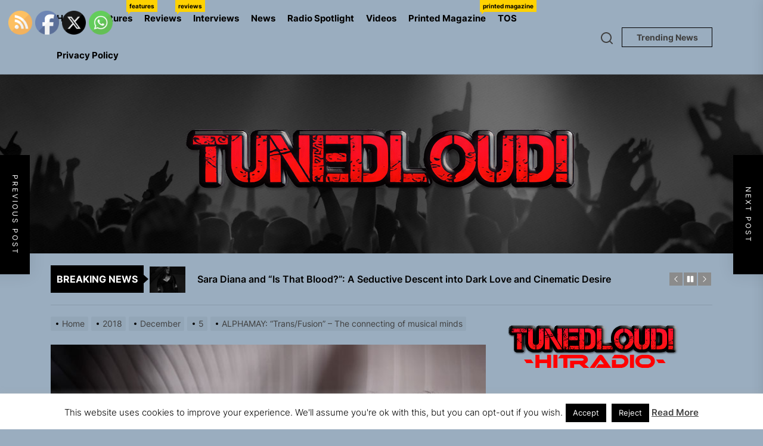

--- FILE ---
content_type: text/html; charset=UTF-8
request_url: https://tunedloud.com/2018/12/05/alphamay-trans-fusion-the-connecting-of-musical-minds/
body_size: 29722
content:
<!DOCTYPE html>
<html class="no-js" lang="en-US">

<head>
    <meta charset="UTF-8">
    <meta name="viewport" content="width=device-width, initial-scale=1.0, maximum-scale=1.0, user-scalable=no"/>
    <link rel="profile" href="https://gmpg.org/xfn/11">
    <title>ALPHAMAY: &#8220;Trans/Fusion&#8221; &#8211; The connecting of musical minds &#8211; TUNEDLOUD</title>
<meta name='robots' content='max-image-preview:large' />
<link rel="alternate" type="application/rss+xml" title="TUNEDLOUD &raquo; Feed" href="https://tunedloud.com/feed/" />
<link rel="alternate" type="application/rss+xml" title="TUNEDLOUD &raquo; Comments Feed" href="https://tunedloud.com/comments/feed/" />
<link rel="alternate" type="application/rss+xml" title="TUNEDLOUD &raquo; ALPHAMAY: &#8220;Trans/Fusion&#8221; &#8211; The connecting of musical minds Comments Feed" href="https://tunedloud.com/2018/12/05/alphamay-trans-fusion-the-connecting-of-musical-minds/feed/" />
<link rel="alternate" title="oEmbed (JSON)" type="application/json+oembed" href="https://tunedloud.com/wp-json/oembed/1.0/embed?url=https%3A%2F%2Ftunedloud.com%2F2018%2F12%2F05%2Falphamay-trans-fusion-the-connecting-of-musical-minds%2F" />
<link rel="alternate" title="oEmbed (XML)" type="text/xml+oembed" href="https://tunedloud.com/wp-json/oembed/1.0/embed?url=https%3A%2F%2Ftunedloud.com%2F2018%2F12%2F05%2Falphamay-trans-fusion-the-connecting-of-musical-minds%2F&#038;format=xml" />
<style id='wp-img-auto-sizes-contain-inline-css'>
img:is([sizes=auto i],[sizes^="auto," i]){contain-intrinsic-size:3000px 1500px}
/*# sourceURL=wp-img-auto-sizes-contain-inline-css */
</style>

<link rel='stylesheet' id='audio5-html5_site_css-css' href='https://tunedloud.com/wp-content/plugins/lbg-audio5-html5-shoutcast_sticky/audio5_html5/audio5_html5.css?ver=c70b673bbb16264f9cc6e50a33d25cb4' media='all' />
<style id='wp-emoji-styles-inline-css'>

	img.wp-smiley, img.emoji {
		display: inline !important;
		border: none !important;
		box-shadow: none !important;
		height: 1em !important;
		width: 1em !important;
		margin: 0 0.07em !important;
		vertical-align: -0.1em !important;
		background: none !important;
		padding: 0 !important;
	}
/*# sourceURL=wp-emoji-styles-inline-css */
</style>
<link rel='stylesheet' id='wp-block-library-css' href='https://tunedloud.com/wp-includes/css/dist/block-library/style.min.css?ver=c70b673bbb16264f9cc6e50a33d25cb4' media='all' />
<style id='global-styles-inline-css'>
:root{--wp--preset--aspect-ratio--square: 1;--wp--preset--aspect-ratio--4-3: 4/3;--wp--preset--aspect-ratio--3-4: 3/4;--wp--preset--aspect-ratio--3-2: 3/2;--wp--preset--aspect-ratio--2-3: 2/3;--wp--preset--aspect-ratio--16-9: 16/9;--wp--preset--aspect-ratio--9-16: 9/16;--wp--preset--color--black: #000000;--wp--preset--color--cyan-bluish-gray: #abb8c3;--wp--preset--color--white: #ffffff;--wp--preset--color--pale-pink: #f78da7;--wp--preset--color--vivid-red: #cf2e2e;--wp--preset--color--luminous-vivid-orange: #ff6900;--wp--preset--color--luminous-vivid-amber: #fcb900;--wp--preset--color--light-green-cyan: #7bdcb5;--wp--preset--color--vivid-green-cyan: #00d084;--wp--preset--color--pale-cyan-blue: #8ed1fc;--wp--preset--color--vivid-cyan-blue: #0693e3;--wp--preset--color--vivid-purple: #9b51e0;--wp--preset--gradient--vivid-cyan-blue-to-vivid-purple: linear-gradient(135deg,rgb(6,147,227) 0%,rgb(155,81,224) 100%);--wp--preset--gradient--light-green-cyan-to-vivid-green-cyan: linear-gradient(135deg,rgb(122,220,180) 0%,rgb(0,208,130) 100%);--wp--preset--gradient--luminous-vivid-amber-to-luminous-vivid-orange: linear-gradient(135deg,rgb(252,185,0) 0%,rgb(255,105,0) 100%);--wp--preset--gradient--luminous-vivid-orange-to-vivid-red: linear-gradient(135deg,rgb(255,105,0) 0%,rgb(207,46,46) 100%);--wp--preset--gradient--very-light-gray-to-cyan-bluish-gray: linear-gradient(135deg,rgb(238,238,238) 0%,rgb(169,184,195) 100%);--wp--preset--gradient--cool-to-warm-spectrum: linear-gradient(135deg,rgb(74,234,220) 0%,rgb(151,120,209) 20%,rgb(207,42,186) 40%,rgb(238,44,130) 60%,rgb(251,105,98) 80%,rgb(254,248,76) 100%);--wp--preset--gradient--blush-light-purple: linear-gradient(135deg,rgb(255,206,236) 0%,rgb(152,150,240) 100%);--wp--preset--gradient--blush-bordeaux: linear-gradient(135deg,rgb(254,205,165) 0%,rgb(254,45,45) 50%,rgb(107,0,62) 100%);--wp--preset--gradient--luminous-dusk: linear-gradient(135deg,rgb(255,203,112) 0%,rgb(199,81,192) 50%,rgb(65,88,208) 100%);--wp--preset--gradient--pale-ocean: linear-gradient(135deg,rgb(255,245,203) 0%,rgb(182,227,212) 50%,rgb(51,167,181) 100%);--wp--preset--gradient--electric-grass: linear-gradient(135deg,rgb(202,248,128) 0%,rgb(113,206,126) 100%);--wp--preset--gradient--midnight: linear-gradient(135deg,rgb(2,3,129) 0%,rgb(40,116,252) 100%);--wp--preset--font-size--small: 13px;--wp--preset--font-size--medium: 20px;--wp--preset--font-size--large: 36px;--wp--preset--font-size--x-large: 42px;--wp--preset--spacing--20: 0.44rem;--wp--preset--spacing--30: 0.67rem;--wp--preset--spacing--40: 1rem;--wp--preset--spacing--50: 1.5rem;--wp--preset--spacing--60: 2.25rem;--wp--preset--spacing--70: 3.38rem;--wp--preset--spacing--80: 5.06rem;--wp--preset--shadow--natural: 6px 6px 9px rgba(0, 0, 0, 0.2);--wp--preset--shadow--deep: 12px 12px 50px rgba(0, 0, 0, 0.4);--wp--preset--shadow--sharp: 6px 6px 0px rgba(0, 0, 0, 0.2);--wp--preset--shadow--outlined: 6px 6px 0px -3px rgb(255, 255, 255), 6px 6px rgb(0, 0, 0);--wp--preset--shadow--crisp: 6px 6px 0px rgb(0, 0, 0);}:where(.is-layout-flex){gap: 0.5em;}:where(.is-layout-grid){gap: 0.5em;}body .is-layout-flex{display: flex;}.is-layout-flex{flex-wrap: wrap;align-items: center;}.is-layout-flex > :is(*, div){margin: 0;}body .is-layout-grid{display: grid;}.is-layout-grid > :is(*, div){margin: 0;}:where(.wp-block-columns.is-layout-flex){gap: 2em;}:where(.wp-block-columns.is-layout-grid){gap: 2em;}:where(.wp-block-post-template.is-layout-flex){gap: 1.25em;}:where(.wp-block-post-template.is-layout-grid){gap: 1.25em;}.has-black-color{color: var(--wp--preset--color--black) !important;}.has-cyan-bluish-gray-color{color: var(--wp--preset--color--cyan-bluish-gray) !important;}.has-white-color{color: var(--wp--preset--color--white) !important;}.has-pale-pink-color{color: var(--wp--preset--color--pale-pink) !important;}.has-vivid-red-color{color: var(--wp--preset--color--vivid-red) !important;}.has-luminous-vivid-orange-color{color: var(--wp--preset--color--luminous-vivid-orange) !important;}.has-luminous-vivid-amber-color{color: var(--wp--preset--color--luminous-vivid-amber) !important;}.has-light-green-cyan-color{color: var(--wp--preset--color--light-green-cyan) !important;}.has-vivid-green-cyan-color{color: var(--wp--preset--color--vivid-green-cyan) !important;}.has-pale-cyan-blue-color{color: var(--wp--preset--color--pale-cyan-blue) !important;}.has-vivid-cyan-blue-color{color: var(--wp--preset--color--vivid-cyan-blue) !important;}.has-vivid-purple-color{color: var(--wp--preset--color--vivid-purple) !important;}.has-black-background-color{background-color: var(--wp--preset--color--black) !important;}.has-cyan-bluish-gray-background-color{background-color: var(--wp--preset--color--cyan-bluish-gray) !important;}.has-white-background-color{background-color: var(--wp--preset--color--white) !important;}.has-pale-pink-background-color{background-color: var(--wp--preset--color--pale-pink) !important;}.has-vivid-red-background-color{background-color: var(--wp--preset--color--vivid-red) !important;}.has-luminous-vivid-orange-background-color{background-color: var(--wp--preset--color--luminous-vivid-orange) !important;}.has-luminous-vivid-amber-background-color{background-color: var(--wp--preset--color--luminous-vivid-amber) !important;}.has-light-green-cyan-background-color{background-color: var(--wp--preset--color--light-green-cyan) !important;}.has-vivid-green-cyan-background-color{background-color: var(--wp--preset--color--vivid-green-cyan) !important;}.has-pale-cyan-blue-background-color{background-color: var(--wp--preset--color--pale-cyan-blue) !important;}.has-vivid-cyan-blue-background-color{background-color: var(--wp--preset--color--vivid-cyan-blue) !important;}.has-vivid-purple-background-color{background-color: var(--wp--preset--color--vivid-purple) !important;}.has-black-border-color{border-color: var(--wp--preset--color--black) !important;}.has-cyan-bluish-gray-border-color{border-color: var(--wp--preset--color--cyan-bluish-gray) !important;}.has-white-border-color{border-color: var(--wp--preset--color--white) !important;}.has-pale-pink-border-color{border-color: var(--wp--preset--color--pale-pink) !important;}.has-vivid-red-border-color{border-color: var(--wp--preset--color--vivid-red) !important;}.has-luminous-vivid-orange-border-color{border-color: var(--wp--preset--color--luminous-vivid-orange) !important;}.has-luminous-vivid-amber-border-color{border-color: var(--wp--preset--color--luminous-vivid-amber) !important;}.has-light-green-cyan-border-color{border-color: var(--wp--preset--color--light-green-cyan) !important;}.has-vivid-green-cyan-border-color{border-color: var(--wp--preset--color--vivid-green-cyan) !important;}.has-pale-cyan-blue-border-color{border-color: var(--wp--preset--color--pale-cyan-blue) !important;}.has-vivid-cyan-blue-border-color{border-color: var(--wp--preset--color--vivid-cyan-blue) !important;}.has-vivid-purple-border-color{border-color: var(--wp--preset--color--vivid-purple) !important;}.has-vivid-cyan-blue-to-vivid-purple-gradient-background{background: var(--wp--preset--gradient--vivid-cyan-blue-to-vivid-purple) !important;}.has-light-green-cyan-to-vivid-green-cyan-gradient-background{background: var(--wp--preset--gradient--light-green-cyan-to-vivid-green-cyan) !important;}.has-luminous-vivid-amber-to-luminous-vivid-orange-gradient-background{background: var(--wp--preset--gradient--luminous-vivid-amber-to-luminous-vivid-orange) !important;}.has-luminous-vivid-orange-to-vivid-red-gradient-background{background: var(--wp--preset--gradient--luminous-vivid-orange-to-vivid-red) !important;}.has-very-light-gray-to-cyan-bluish-gray-gradient-background{background: var(--wp--preset--gradient--very-light-gray-to-cyan-bluish-gray) !important;}.has-cool-to-warm-spectrum-gradient-background{background: var(--wp--preset--gradient--cool-to-warm-spectrum) !important;}.has-blush-light-purple-gradient-background{background: var(--wp--preset--gradient--blush-light-purple) !important;}.has-blush-bordeaux-gradient-background{background: var(--wp--preset--gradient--blush-bordeaux) !important;}.has-luminous-dusk-gradient-background{background: var(--wp--preset--gradient--luminous-dusk) !important;}.has-pale-ocean-gradient-background{background: var(--wp--preset--gradient--pale-ocean) !important;}.has-electric-grass-gradient-background{background: var(--wp--preset--gradient--electric-grass) !important;}.has-midnight-gradient-background{background: var(--wp--preset--gradient--midnight) !important;}.has-small-font-size{font-size: var(--wp--preset--font-size--small) !important;}.has-medium-font-size{font-size: var(--wp--preset--font-size--medium) !important;}.has-large-font-size{font-size: var(--wp--preset--font-size--large) !important;}.has-x-large-font-size{font-size: var(--wp--preset--font-size--x-large) !important;}
/*# sourceURL=global-styles-inline-css */
</style>

<style id='classic-theme-styles-inline-css'>
/*! This file is auto-generated */
.wp-block-button__link{color:#fff;background-color:#32373c;border-radius:9999px;box-shadow:none;text-decoration:none;padding:calc(.667em + 2px) calc(1.333em + 2px);font-size:1.125em}.wp-block-file__button{background:#32373c;color:#fff;text-decoration:none}
/*# sourceURL=/wp-includes/css/classic-themes.min.css */
</style>
<link rel='stylesheet' id='cookie-law-info-css' href='https://tunedloud.com/wp-content/plugins/cookie-law-info/legacy/public/css/cookie-law-info-public.css?ver=3.3.9.1' media='all' />
<link rel='stylesheet' id='cookie-law-info-gdpr-css' href='https://tunedloud.com/wp-content/plugins/cookie-law-info/legacy/public/css/cookie-law-info-gdpr.css?ver=3.3.9.1' media='all' />
<link rel='stylesheet' id='SFSImainCss-css' href='https://tunedloud.com/wp-content/plugins/ultimate-social-media-icons/css/sfsi-style.css?ver=2.9.6' media='all' />
<link rel='stylesheet' id='disable_sfsi-css' href='https://tunedloud.com/wp-content/plugins/ultimate-social-media-icons/css/disable_sfsi.css?ver=c70b673bbb16264f9cc6e50a33d25cb4' media='all' />
<link rel='stylesheet' id='newz-google-fonts-css' href='https://tunedloud.com/wp-content/fonts/9602dbe683b7c42797e39ee2cc903490.css?ver=1.1.0' media='all' />
<link rel='stylesheet' id='sidr-nav-css' href='https://tunedloud.com/wp-content/themes/newz/assets/lib/sidr/css/jquery.sidr.dark.css?ver=c70b673bbb16264f9cc6e50a33d25cb4' media='all' />
<link rel='stylesheet' id='slick-css' href='https://tunedloud.com/wp-content/themes/newz/assets/lib/slick/css/slick.min.css?ver=c70b673bbb16264f9cc6e50a33d25cb4' media='all' />
<link rel='stylesheet' id='newz-style-css' href='https://tunedloud.com/wp-content/themes/newz/style.css?ver=1.1.0' media='all' />
<script src="https://tunedloud.com/wp-includes/js/jquery/jquery.min.js?ver=3.7.1" id="jquery-core-js"></script>
<script src="https://tunedloud.com/wp-includes/js/jquery/jquery-migrate.min.js?ver=3.4.1" id="jquery-migrate-js"></script>
<script src="https://tunedloud.com/wp-content/plugins/lbg-audio5-html5-shoutcast_sticky/audio5_html5/js/jquery.mousewheel.min.js?ver=c70b673bbb16264f9cc6e50a33d25cb4" id="lbg-mousewheel-js"></script>
<script src="https://tunedloud.com/wp-content/plugins/lbg-audio5-html5-shoutcast_sticky/audio5_html5/js/jquery.touchSwipe.min.js?ver=c70b673bbb16264f9cc6e50a33d25cb4" id="lbg-touchSwipe-js"></script>
<script src="https://tunedloud.com/wp-content/plugins/lbg-audio5-html5-shoutcast_sticky/audio5_html5/js/audio5_html5.js?ver=c70b673bbb16264f9cc6e50a33d25cb4" id="lbg-audio5_html5-js"></script>
<script id="cookie-law-info-js-extra">
var Cli_Data = {"nn_cookie_ids":[],"cookielist":[],"non_necessary_cookies":[],"ccpaEnabled":"","ccpaRegionBased":"","ccpaBarEnabled":"","strictlyEnabled":["necessary","obligatoire"],"ccpaType":"gdpr","js_blocking":"","custom_integration":"","triggerDomRefresh":"","secure_cookies":""};
var cli_cookiebar_settings = {"animate_speed_hide":"500","animate_speed_show":"500","background":"#fff","border":"#444","border_on":"","button_1_button_colour":"#000","button_1_button_hover":"#000000","button_1_link_colour":"#fff","button_1_as_button":"1","button_1_new_win":"","button_2_button_colour":"#333","button_2_button_hover":"#292929","button_2_link_colour":"#444","button_2_as_button":"","button_2_hidebar":"1","button_3_button_colour":"#000","button_3_button_hover":"#000000","button_3_link_colour":"#fff","button_3_as_button":"1","button_3_new_win":"","button_4_button_colour":"#000","button_4_button_hover":"#000000","button_4_link_colour":"#fff","button_4_as_button":"1","button_7_button_colour":"#61a229","button_7_button_hover":"#4e8221","button_7_link_colour":"#fff","button_7_as_button":"1","button_7_new_win":"","font_family":"inherit","header_fix":"","notify_animate_hide":"1","notify_animate_show":"","notify_div_id":"#cookie-law-info-bar","notify_position_horizontal":"right","notify_position_vertical":"bottom","scroll_close":"","scroll_close_reload":"","accept_close_reload":"","reject_close_reload":"","showagain_tab":"1","showagain_background":"#fff","showagain_border":"#000","showagain_div_id":"#cookie-law-info-again","showagain_x_position":"100px","text":"#000","show_once_yn":"","show_once":"10000","logging_on":"","as_popup":"","popup_overlay":"1","bar_heading_text":"","cookie_bar_as":"banner","popup_showagain_position":"bottom-right","widget_position":"left"};
var log_object = {"ajax_url":"https://tunedloud.com/wp-admin/admin-ajax.php"};
//# sourceURL=cookie-law-info-js-extra
</script>
<script src="https://tunedloud.com/wp-content/plugins/cookie-law-info/legacy/public/js/cookie-law-info-public.js?ver=3.3.9.1" id="cookie-law-info-js"></script>
<link rel="https://api.w.org/" href="https://tunedloud.com/wp-json/" /><link rel="alternate" title="JSON" type="application/json" href="https://tunedloud.com/wp-json/wp/v2/posts/10484" /><link rel="EditURI" type="application/rsd+xml" title="RSD" href="https://tunedloud.com/xmlrpc.php?rsd" />

<link rel="canonical" href="https://tunedloud.com/2018/12/05/alphamay-trans-fusion-the-connecting-of-musical-minds/" />
<link rel='shortlink' href='https://tunedloud.com/?p=10484' />
<meta property="og:image:secure_url" content="https://tunedloud.com/wp-content/uploads/2018/12/Alphamay-TransFusion-680.jpg" data-id="sfsi"><meta property="twitter:card" content="summary_large_image" data-id="sfsi"><meta property="twitter:image" content="https://tunedloud.com/wp-content/uploads/2018/12/Alphamay-TransFusion-680.jpg" data-id="sfsi"><meta property="og:image:type" content="" data-id="sfsi" /><meta property="og:image:width" content="680" data-id="sfsi" /><meta property="og:image:height" content="480" data-id="sfsi" /><meta property="og:url" content="https://tunedloud.com/2018/12/05/alphamay-trans-fusion-the-connecting-of-musical-minds/" data-id="sfsi" /><meta property="og:description" content="Cris Frickenschmidt and Henning Hammoor of ALPHAMAY are releasing a 12 track collective retrospective of the band’s history. The songs which have been edited and reworked by 12 remixers, were selected from the band’s 5 albums. Involved in the project are The Psychic Force, Schwarzschild, Ampax, Unplaces, Mangiac, Circured, Dorfschmidt / Gröhder, Gotteskälte, Suicide Tuesday, 0Kontrol and The Dark Movement. The result is more than 60 minutes of playing time containing many surprises. 2019 will also see ALPHAMAY performing live. The band is currently planning an extensive club tour and some festival dates which have already been confirmed. The album “Trans/Fusion” is on the one hand, just about what you would expect from the artists in question - and on the other is fantastic because it is so much more. The blend of surprise and guaranteed pleasure is something I’ll take every time.
From the start I kept imagining which straight-down-the-synth-hook might perhaps be more ALPHAMAY’s, or which shimmering texture and frenetic rhythm might be more the remixer’s, but either way it really doesn’t matter — something like this just emerges and what is more one or the other’s disappear in the joy of it all.
That other sonic approaches to synthpop, darkwave and electronic dance music have emerged and enriched the field in this new millennium is obvious, that there’s still room for this kind of play and pulse experimentation, even more so. The combining of these forces is intriguing to say the least.
With parts of ALPHAMAY’s career highlights firmly based around high energy synth-pop, Goth and Darkwave, the remixers blend in their own outputs to create an eclectic potpourri of new wave, breakbeat, techno, electro, pop and alternative synth-rock sounds  that are dramatically stunning to say the least.  Album opener “Missing Me (The Dark Movement Remix)” the tone and has the fast pumping blips and bleeps that makes ALPHAMAY’s music such a delight.
Powered by steaming percussion and several additional synth layers, “The God Games (Breathe Remix by Schwarzschild)” culminates in a track with distinctly mesmerizing roots and cinematic overtones. Above all, it’s atmospheric and dark, which seems to be the mainstay of the whole album.
“Counting Stars (AMPAX 80er Analog Remix)” is one of my favorite tracks, not least because in places the moody melody reminds so much like one of my favorite bands, Depeche Mode, mixed with Ultravox.
“Fractures Of Reality (The Psychic Force Remix)”, “Weak Philosophy (Remixed by OKontrol)” and “Decay Of A Dream (CIRCURED Remix)” have enough musical balance, melody, and hi-energy madness to create some wonderful listening. It’s clear by this time that “Trans/Fusion” maybe isn’t one for everyone, but for the synth purist, it marks the connecting of musical minds to make an album of quite immeasurable quality.
ALPHAMAY is one of those rare acts that continue to flourish long after their synth-pop and Darkwave peers have wilted into a hazy memory. Their tracks build, break down, build again more strongly, seeking out an ascendant path through solid rhythmic backbones.
Everything is delivered with a resonating, polished sound, and deep dark grooves, together with engaging melodies and powerful vocals. Which is exactly what happens on “Low In Love (Neumischung by Gotteskälte)” and “Eloria (Excite Remix by Dorfschmidt / Gröhder)”. Cris Frickenschmidt and Henning Hammoor deserve a great deal of credit for continuing to push the envelope and branch out into new arenas.
The idea of reworking and remixing a selection of their songs with the creative bent of outside sources, is a brilliant one. Although I do not like to compare, I think this is a superior recording in many ways. On this album ALPHAMAY seem to be going for different audiences and different emotions. Which brings us to the defiant sounds of “The Carousel (Manciac RMX)” and “The God Games (Remixed By Suicide Tuesday)”.
And then onto the eloquent Gary Numan-ish “Missing Me (Secret Cave By Unplaces)” and finally “The Enchantment Rose ’18 (Reimagined by Alphamay)”. With a palpable honesty, ALPHAMAY sings intense stories full of glorious musical synth arrangements, which is, despite the darkness, extraordinarily uplifting. It’s a genuine masterpiece.
OFFICIAL LINKS: WEBSITE – FACEBOOK – SOUNDCLOUD – YOUTUBE – SPOTIFY" data-id="sfsi" /><meta property="og:title" content="ALPHAMAY: &#8220;Trans/Fusion&#8221; &#8211; The connecting of musical minds" data-id="sfsi" /><script type="text/javascript">
(function(url){
	if(/(?:Chrome\/26\.0\.1410\.63 Safari\/537\.31|WordfenceTestMonBot)/.test(navigator.userAgent)){ return; }
	var addEvent = function(evt, handler) {
		if (window.addEventListener) {
			document.addEventListener(evt, handler, false);
		} else if (window.attachEvent) {
			document.attachEvent('on' + evt, handler);
		}
	};
	var removeEvent = function(evt, handler) {
		if (window.removeEventListener) {
			document.removeEventListener(evt, handler, false);
		} else if (window.detachEvent) {
			document.detachEvent('on' + evt, handler);
		}
	};
	var evts = 'contextmenu dblclick drag dragend dragenter dragleave dragover dragstart drop keydown keypress keyup mousedown mousemove mouseout mouseover mouseup mousewheel scroll'.split(' ');
	var logHuman = function() {
		if (window.wfLogHumanRan) { return; }
		window.wfLogHumanRan = true;
		var wfscr = document.createElement('script');
		wfscr.type = 'text/javascript';
		wfscr.async = true;
		wfscr.src = url + '&r=' + Math.random();
		(document.getElementsByTagName('head')[0]||document.getElementsByTagName('body')[0]).appendChild(wfscr);
		for (var i = 0; i < evts.length; i++) {
			removeEvent(evts[i], logHuman);
		}
	};
	for (var i = 0; i < evts.length; i++) {
		addEvent(evts[i], logHuman);
	}
})('//tunedloud.com/?wordfence_lh=1&hid=C21FFC87D6591DB9731F713D628EDF91');
</script>
		<script>document.documentElement.className = document.documentElement.className.replace( 'no-js', 'js' );</script>
	
		<style type="text/css">
	    .header-titles .custom-logo-name,
    .site-description {
        display: none;
        position: absolute;
        clip: rect(1px, 1px, 1px, 1px);
    }
		</style>
	<style id="custom-background-css">
body.custom-background { background-color: #9aadbf; }
</style>
	<link rel="icon" href="https://tunedloud.com/wp-content/uploads/2016/04/tunedloud_red_250x100_Bevel-83x83.png" sizes="32x32" />
<link rel="icon" href="https://tunedloud.com/wp-content/uploads/2016/04/tunedloud_red_250x100_Bevel.png" sizes="192x192" />
<link rel="apple-touch-icon" href="https://tunedloud.com/wp-content/uploads/2016/04/tunedloud_red_250x100_Bevel.png" />
<meta name="msapplication-TileImage" content="https://tunedloud.com/wp-content/uploads/2016/04/tunedloud_red_250x100_Bevel.png" />
<style type='text/css' media='all'>
    .site-logo .custom-logo-link{
        max-width:  700px;
    }

    @media (min-width: 1200px) {
    .header-titles .custom-logo-name{
    font-size: 150px;
    }
    }

    body, input, select, optgroup, textarea{
    color: #404040;
    }

    a,
    .widget-title,
    .block-title-wrapper .block-title{
    color: #000000;
    }

    .theme-block-spacer {
    background: rgba(0,0,0,0.1);
    }

    .theme-spacer-dark {
    background: #000000;
    }

    .header-navbar,
    .megamenu-recent-article,
    .widget_recent_entries ul li,
    .widget_categories ul li,
    .widget_pages ul li,
    .widget_archive ul li,
    .widget_meta ul li,
    .widget_recent_comments ul li,
    .widget_block .wp-block-latest-posts li,
    .widget_block .wp-block-categories li,
    .widget_block .wp-block-archives li,
    .widget_block .wp-block-latest-comments li{
    border-bottom-color: rgba(0,0,0,0.1);
    }
    .theme-svg-seperator{
    color: rgba(0,0,0,0.2);
    }
    </style></head>

<body class="wp-singular post-template-default single single-post postid-10484 single-format-standard custom-background wp-custom-logo wp-embed-responsive wp-theme-newz sfsi_actvite_theme_default right-sidebar twp-single-layout-1">


<div id="page" class="hfeed site">
    <a class="skip-link screen-reader-text" href="#content">Skip to the content</a>

    
    
    
<header id="site-header" class="theme-header " role="banner">

    <div class="header-navbar">
        <div class="wrapper header-wrapper">
                        <div class="header-item header-item-center">
                <div class="site-navigation">
                    <nav class="primary-menu-wrapper" aria-label="Horizontal" role="navigation">
                        <ul class="primary-menu theme-menu">
                            <li id=menu-item-332 class="menu-item menu-item-type-custom menu-item-object-custom menu-item-home menu-item-332"><a href="http://tunedloud.com/">Home</a></li><li id=menu-item-323 class="menu-item menu-item-type-taxonomy menu-item-object-category menu-item-323"><a href="https://tunedloud.com/category/features/">Features<span class="menu-description">features</span></a></li><li id=menu-item-331 class="menu-item menu-item-type-taxonomy menu-item-object-category current-post-ancestor current-menu-parent current-post-parent menu-item-331"><a href="https://tunedloud.com/category/reviews/">Reviews<span class="menu-description">reviews</span></a></li><li id=menu-item-346 class="menu-item menu-item-type-taxonomy menu-item-object-category menu-item-346"><a href="https://tunedloud.com/category/interviews/">Interviews</a></li><li id=menu-item-347 class="menu-item menu-item-type-taxonomy menu-item-object-category menu-item-347"><a href="https://tunedloud.com/category/news/">News</a></li><li id=menu-item-24565 class="menu-item menu-item-type-taxonomy menu-item-object-category menu-item-24565"><a href="https://tunedloud.com/category/radio-spotlight/">Radio Spotlight</a></li><li id=menu-item-360 class="menu-item menu-item-type-taxonomy menu-item-object-category menu-item-360"><a href="https://tunedloud.com/category/videos/">Videos</a></li><li id=menu-item-556 class="menu-item menu-item-type-taxonomy menu-item-object-category menu-item-556"><a href="https://tunedloud.com/category/printed-magazine/">Printed Magazine<span class="menu-description">printed magazine</span></a></li><li id=menu-item-8323 class="menu-item menu-item-type-post_type menu-item-object-page menu-item-privacy-policy menu-item-8323"><a href="https://tunedloud.com/terms-and-conditions/">TOS</a></li><li id=menu-item-23825 class="menu-item menu-item-type-post_type menu-item-object-page menu-item-23825"><a href="https://tunedloud.com/privacy-policy/">Privacy Policy</a></li>                        </ul>
                    </nav>
                </div>
            </div>
            <div class="header-item header-item-right">
                        <div class="navbar-controls hide-no-js">

            <button type="button" class="navbar-control navbar-control-search">
                <span class="navbar-control-trigger" tabindex="-1"><svg class="svg-icon" aria-hidden="true" role="img" focusable="false" xmlns="http://www.w3.org/2000/svg" width="18" height="18" viewBox="0 0 20 20"><path fill="currentColor" d="M1148.0319,95.6176858 L1151.70711,99.2928932 C1152.09763,99.6834175 1152.09763,100.316582 1151.70711,100.707107 C1151.31658,101.097631 1150.68342,101.097631 1150.29289,100.707107 L1146.61769,97.0318993 C1145.07801,98.2635271 1143.12501,99 1141,99 C1136.02944,99 1132,94.9705627 1132,90 C1132,85.0294372 1136.02944,81 1141,81 C1145.97056,81 1150,85.0294372 1150,90 C1150,92.1250137 1149.26353,94.078015 1148.0319,95.6176858 Z M1146.04139,94.8563911 C1147.25418,93.5976949 1148,91.8859456 1148,90 C1148,86.1340067 1144.86599,83 1141,83 C1137.13401,83 1134,86.1340067 1134,90 C1134,93.8659933 1137.13401,97 1141,97 C1142.88595,97 1144.59769,96.2541764 1145.85639,95.0413859 C1145.88271,95.0071586 1145.91154,94.9742441 1145.94289,94.9428932 C1145.97424,94.9115423 1146.00716,94.8827083 1146.04139,94.8563911 Z" transform="translate(-1132 -81)" /></svg></span>
            </button>

            <button type="button" class="navbar-control navbar-control-offcanvas">
                <span class="navbar-control-trigger" tabindex="-1">
                    <span class="navbar-control-info">
                        <span class="navbar-control-label">
                            Menu                        </span>
                        <span class="navbar-control-icon">
                            <svg class="svg-icon" aria-hidden="true" role="img" focusable="false" xmlns="http://www.w3.org/2000/svg" width="20" height="20" viewBox="0 0 20 20"><path fill="currentColor" d="M1 3v2h18V3zm0 8h18V9H1zm0 6h18v-2H1z" /></svg>                        </span>
                    </span>
                </span>
            </button>

        </div>
                    <button type="button" class="navbar-control navbar-control-trending-news">
                <span class="navbar-control-trigger" tabindex="-1">
                    Trending News                </span>
            </button>
                        </div>
        </div>
        
            <div class="trending-news-main-wrap">
               <div class="wrapper">
                    <div class="column-row">

                        <a href="javascript:void(0)" class="newz-skip-link-start"></a>

                        <div class="column column-12">
                            <button type="button" id="trending-collapse">
                                <svg class="svg-icon" aria-hidden="true" role="img" focusable="false" xmlns="http://www.w3.org/2000/svg" width="16" height="16" viewBox="0 0 16 16"><polygon fill="currentColor" fill-rule="evenodd" points="6.852 7.649 .399 1.195 1.445 .149 7.899 6.602 14.352 .149 15.399 1.195 8.945 7.649 15.399 14.102 14.352 15.149 7.899 8.695 1.445 15.149 .399 14.102" /></svg>                            </button>
                        </div>

                                                    <div class="column column-4 column-sm-6 column-xs-12">

                                <article id="theme-post-26018" class="news-article mb-30 post-26018 post type-post status-publish format-standard has-post-thumbnail hentry category-reviews tag-classic-rock tag-modern-rock tag-new-game tag-vern-daysel-the-burning-breeze">
                                    <div class="column-row column-row-small">

                                        
                                            <div class="column column-4">
                                                <div class="data-bg data-bg-thumbnail" data-background="https://tunedloud.com/wp-content/uploads/2026/01/Vern-Daysel-The-Burning-Breeze-New-Game-Header-150x150.jpg">
                                                    <a class="img-link" href="https://tunedloud.com/2026/01/12/vern-daysel-the-burning-breeze-ignite-a-defiant-statement-with-new-game/" tabindex="0"></a>
                                                </div>
                                            </div>

                                        
                                        <div class="column column-8">
                                            <div class="article-content">

                                                <h3 class="entry-title entry-title-small entry-title-primary">
                                                    <a href="https://tunedloud.com/2026/01/12/vern-daysel-the-burning-breeze-ignite-a-defiant-statement-with-new-game/" tabindex="0" rel="bookmark" title="Vern Daysel &#038; The Burning Breeze Ignite a Defiant Statement with “New Game”">Vern Daysel &#038; The Burning Breeze Ignite a Defiant Statement with “New Game”</a>
                                                </h3>

                                                <div class="entry-meta">
                                                    <div class="entry-meta-item entry-meta-date"><span class="entry-meta-icon calendar-icon"> <svg class="svg-icon" aria-hidden="true" role="img" focusable="false" xmlns="http://www.w3.org/2000/svg" width="20" height="20" viewBox="0 0 20 20"><path fill="currentColor" d="M4.60069444,4.09375 L3.25,4.09375 C2.47334957,4.09375 1.84375,4.72334957 1.84375,5.5 L1.84375,7.26736111 L16.15625,7.26736111 L16.15625,5.5 C16.15625,4.72334957 15.5266504,4.09375 14.75,4.09375 L13.3993056,4.09375 L13.3993056,4.55555556 C13.3993056,5.02154581 13.0215458,5.39930556 12.5555556,5.39930556 C12.0895653,5.39930556 11.7118056,5.02154581 11.7118056,4.55555556 L11.7118056,4.09375 L6.28819444,4.09375 L6.28819444,4.55555556 C6.28819444,5.02154581 5.9104347,5.39930556 5.44444444,5.39930556 C4.97845419,5.39930556 4.60069444,5.02154581 4.60069444,4.55555556 L4.60069444,4.09375 Z M6.28819444,2.40625 L11.7118056,2.40625 L11.7118056,1 C11.7118056,0.534009742 12.0895653,0.15625 12.5555556,0.15625 C13.0215458,0.15625 13.3993056,0.534009742 13.3993056,1 L13.3993056,2.40625 L14.75,2.40625 C16.4586309,2.40625 17.84375,3.79136906 17.84375,5.5 L17.84375,15.875 C17.84375,17.5836309 16.4586309,18.96875 14.75,18.96875 L3.25,18.96875 C1.54136906,18.96875 0.15625,17.5836309 0.15625,15.875 L0.15625,5.5 C0.15625,3.79136906 1.54136906,2.40625 3.25,2.40625 L4.60069444,2.40625 L4.60069444,1 C4.60069444,0.534009742 4.97845419,0.15625 5.44444444,0.15625 C5.9104347,0.15625 6.28819444,0.534009742 6.28819444,1 L6.28819444,2.40625 Z M1.84375,8.95486111 L1.84375,15.875 C1.84375,16.6516504 2.47334957,17.28125 3.25,17.28125 L14.75,17.28125 C15.5266504,17.28125 16.15625,16.6516504 16.15625,15.875 L16.15625,8.95486111 L1.84375,8.95486111 Z" /></svg></span><span class="posted-on"><a href="https://tunedloud.com/2026/01/12/" rel="bookmark"><time class="entry-date published updated" datetime="2026-01-12T16:55:41+00:00">January 12, 2026</time></a></span></div>                                                </div>

                                            </div>
                                        </div>

                                    </div>
                                </article>
                            </div>
                                                        <div class="column column-4 column-sm-6 column-xs-12">

                                <article id="theme-post-26015" class="news-article mb-30 post-26015 post type-post status-publish format-standard has-post-thumbnail hentry category-features tag-is-that-blood tag-miami tag-pop tag-sara-diana tag-tracksion_producer">
                                    <div class="column-row column-row-small">

                                        
                                            <div class="column column-4">
                                                <div class="data-bg data-bg-thumbnail" data-background="https://tunedloud.com/wp-content/uploads/2026/01/Sara-Diana-Is-That-Blood-Header-150x150.jpg">
                                                    <a class="img-link" href="https://tunedloud.com/2026/01/09/sara-diana-and-is-that-blood-a-seductive-descent-into-dark-love-and-cinematic-desire/" tabindex="0"></a>
                                                </div>
                                            </div>

                                        
                                        <div class="column column-8">
                                            <div class="article-content">

                                                <h3 class="entry-title entry-title-small entry-title-primary">
                                                    <a href="https://tunedloud.com/2026/01/09/sara-diana-and-is-that-blood-a-seductive-descent-into-dark-love-and-cinematic-desire/" tabindex="0" rel="bookmark" title="Sara Diana and “Is That Blood?”: A Seductive Descent into Dark Love and Cinematic Desire">Sara Diana and “Is That Blood?”: A Seductive Descent into Dark Love and Cinematic Desire</a>
                                                </h3>

                                                <div class="entry-meta">
                                                    <div class="entry-meta-item entry-meta-date"><span class="entry-meta-icon calendar-icon"> <svg class="svg-icon" aria-hidden="true" role="img" focusable="false" xmlns="http://www.w3.org/2000/svg" width="20" height="20" viewBox="0 0 20 20"><path fill="currentColor" d="M4.60069444,4.09375 L3.25,4.09375 C2.47334957,4.09375 1.84375,4.72334957 1.84375,5.5 L1.84375,7.26736111 L16.15625,7.26736111 L16.15625,5.5 C16.15625,4.72334957 15.5266504,4.09375 14.75,4.09375 L13.3993056,4.09375 L13.3993056,4.55555556 C13.3993056,5.02154581 13.0215458,5.39930556 12.5555556,5.39930556 C12.0895653,5.39930556 11.7118056,5.02154581 11.7118056,4.55555556 L11.7118056,4.09375 L6.28819444,4.09375 L6.28819444,4.55555556 C6.28819444,5.02154581 5.9104347,5.39930556 5.44444444,5.39930556 C4.97845419,5.39930556 4.60069444,5.02154581 4.60069444,4.55555556 L4.60069444,4.09375 Z M6.28819444,2.40625 L11.7118056,2.40625 L11.7118056,1 C11.7118056,0.534009742 12.0895653,0.15625 12.5555556,0.15625 C13.0215458,0.15625 13.3993056,0.534009742 13.3993056,1 L13.3993056,2.40625 L14.75,2.40625 C16.4586309,2.40625 17.84375,3.79136906 17.84375,5.5 L17.84375,15.875 C17.84375,17.5836309 16.4586309,18.96875 14.75,18.96875 L3.25,18.96875 C1.54136906,18.96875 0.15625,17.5836309 0.15625,15.875 L0.15625,5.5 C0.15625,3.79136906 1.54136906,2.40625 3.25,2.40625 L4.60069444,2.40625 L4.60069444,1 C4.60069444,0.534009742 4.97845419,0.15625 5.44444444,0.15625 C5.9104347,0.15625 6.28819444,0.534009742 6.28819444,1 L6.28819444,2.40625 Z M1.84375,8.95486111 L1.84375,15.875 C1.84375,16.6516504 2.47334957,17.28125 3.25,17.28125 L14.75,17.28125 C15.5266504,17.28125 16.15625,16.6516504 16.15625,15.875 L16.15625,8.95486111 L1.84375,8.95486111 Z" /></svg></span><span class="posted-on"><a href="https://tunedloud.com/2026/01/09/" rel="bookmark"><time class="entry-date published updated" datetime="2026-01-09T21:24:03+00:00">January 9, 2026</time></a></span></div>                                                </div>

                                            </div>
                                        </div>

                                    </div>
                                </article>
                            </div>
                                                        <div class="column column-4 column-sm-6 column-xs-12">

                                <article id="theme-post-26011" class="news-article mb-30 post-26011 post type-post status-publish format-standard has-post-thumbnail hentry category-reviews tag-alternative-rock tag-bruce-mountain-band tag-im-only-human tag-progressive-rock tag-rock">
                                    <div class="column-row column-row-small">

                                        
                                            <div class="column column-4">
                                                <div class="data-bg data-bg-thumbnail" data-background="https://tunedloud.com/wp-content/uploads/2026/01/Bruce-Mountain-Band-Im-Only-Human-Header-150x150.jpg">
                                                    <a class="img-link" href="https://tunedloud.com/2026/01/05/bruce-mountain-band-and-im-only-human-a-defiant-rock-anthem-for-the-debt-burdened-soul/" tabindex="0"></a>
                                                </div>
                                            </div>

                                        
                                        <div class="column column-8">
                                            <div class="article-content">

                                                <h3 class="entry-title entry-title-small entry-title-primary">
                                                    <a href="https://tunedloud.com/2026/01/05/bruce-mountain-band-and-im-only-human-a-defiant-rock-anthem-for-the-debt-burdened-soul/" tabindex="0" rel="bookmark" title="Bruce Mountain Band and “I’m Only Human”: A Defiant Rock Anthem for the Debt-Burdened Soul">Bruce Mountain Band and “I’m Only Human”: A Defiant Rock Anthem for the Debt-Burdened Soul</a>
                                                </h3>

                                                <div class="entry-meta">
                                                    <div class="entry-meta-item entry-meta-date"><span class="entry-meta-icon calendar-icon"> <svg class="svg-icon" aria-hidden="true" role="img" focusable="false" xmlns="http://www.w3.org/2000/svg" width="20" height="20" viewBox="0 0 20 20"><path fill="currentColor" d="M4.60069444,4.09375 L3.25,4.09375 C2.47334957,4.09375 1.84375,4.72334957 1.84375,5.5 L1.84375,7.26736111 L16.15625,7.26736111 L16.15625,5.5 C16.15625,4.72334957 15.5266504,4.09375 14.75,4.09375 L13.3993056,4.09375 L13.3993056,4.55555556 C13.3993056,5.02154581 13.0215458,5.39930556 12.5555556,5.39930556 C12.0895653,5.39930556 11.7118056,5.02154581 11.7118056,4.55555556 L11.7118056,4.09375 L6.28819444,4.09375 L6.28819444,4.55555556 C6.28819444,5.02154581 5.9104347,5.39930556 5.44444444,5.39930556 C4.97845419,5.39930556 4.60069444,5.02154581 4.60069444,4.55555556 L4.60069444,4.09375 Z M6.28819444,2.40625 L11.7118056,2.40625 L11.7118056,1 C11.7118056,0.534009742 12.0895653,0.15625 12.5555556,0.15625 C13.0215458,0.15625 13.3993056,0.534009742 13.3993056,1 L13.3993056,2.40625 L14.75,2.40625 C16.4586309,2.40625 17.84375,3.79136906 17.84375,5.5 L17.84375,15.875 C17.84375,17.5836309 16.4586309,18.96875 14.75,18.96875 L3.25,18.96875 C1.54136906,18.96875 0.15625,17.5836309 0.15625,15.875 L0.15625,5.5 C0.15625,3.79136906 1.54136906,2.40625 3.25,2.40625 L4.60069444,2.40625 L4.60069444,1 C4.60069444,0.534009742 4.97845419,0.15625 5.44444444,0.15625 C5.9104347,0.15625 6.28819444,0.534009742 6.28819444,1 L6.28819444,2.40625 Z M1.84375,8.95486111 L1.84375,15.875 C1.84375,16.6516504 2.47334957,17.28125 3.25,17.28125 L14.75,17.28125 C15.5266504,17.28125 16.15625,16.6516504 16.15625,15.875 L16.15625,8.95486111 L1.84375,8.95486111 Z" /></svg></span><span class="posted-on"><a href="https://tunedloud.com/2026/01/05/" rel="bookmark"><time class="entry-date published updated" datetime="2026-01-05T21:46:34+00:00">January 5, 2026</time></a></span></div>                                                </div>

                                            </div>
                                        </div>

                                    </div>
                                </article>
                            </div>
                                                        <div class="column column-4 column-sm-6 column-xs-12">

                                <article id="theme-post-26002" class="news-article mb-30 post-26002 post type-post status-publish format-standard has-post-thumbnail hentry category-features tag-burning-man-festival tag-club-couture tag-dejavu-bez-snu tag-edm tag-future-pop tag-ineska-winter tag-jakub-liszko tag-poland tag-pop tag-rb">
                                    <div class="column-row column-row-small">

                                        
                                            <div class="column column-4">
                                                <div class="data-bg data-bg-thumbnail" data-background="https://tunedloud.com/wp-content/uploads/2026/01/Ineska-Winter-Deja-Vu-Bez-Snu-Header-150x150.jpg">
                                                    <a class="img-link" href="https://tunedloud.com/2026/01/02/ineska-winter-dejavu-bez-snu-a-futuristic-dance-manifesto-of-liberation/" tabindex="0"></a>
                                                </div>
                                            </div>

                                        
                                        <div class="column column-8">
                                            <div class="article-content">

                                                <h3 class="entry-title entry-title-small entry-title-primary">
                                                    <a href="https://tunedloud.com/2026/01/02/ineska-winter-dejavu-bez-snu-a-futuristic-dance-manifesto-of-liberation/" tabindex="0" rel="bookmark" title="Ineska Winter – “DejaVu Bez Snu”: A Futuristic Dance Manifesto of Liberation">Ineska Winter – “DejaVu Bez Snu”: A Futuristic Dance Manifesto of Liberation</a>
                                                </h3>

                                                <div class="entry-meta">
                                                    <div class="entry-meta-item entry-meta-date"><span class="entry-meta-icon calendar-icon"> <svg class="svg-icon" aria-hidden="true" role="img" focusable="false" xmlns="http://www.w3.org/2000/svg" width="20" height="20" viewBox="0 0 20 20"><path fill="currentColor" d="M4.60069444,4.09375 L3.25,4.09375 C2.47334957,4.09375 1.84375,4.72334957 1.84375,5.5 L1.84375,7.26736111 L16.15625,7.26736111 L16.15625,5.5 C16.15625,4.72334957 15.5266504,4.09375 14.75,4.09375 L13.3993056,4.09375 L13.3993056,4.55555556 C13.3993056,5.02154581 13.0215458,5.39930556 12.5555556,5.39930556 C12.0895653,5.39930556 11.7118056,5.02154581 11.7118056,4.55555556 L11.7118056,4.09375 L6.28819444,4.09375 L6.28819444,4.55555556 C6.28819444,5.02154581 5.9104347,5.39930556 5.44444444,5.39930556 C4.97845419,5.39930556 4.60069444,5.02154581 4.60069444,4.55555556 L4.60069444,4.09375 Z M6.28819444,2.40625 L11.7118056,2.40625 L11.7118056,1 C11.7118056,0.534009742 12.0895653,0.15625 12.5555556,0.15625 C13.0215458,0.15625 13.3993056,0.534009742 13.3993056,1 L13.3993056,2.40625 L14.75,2.40625 C16.4586309,2.40625 17.84375,3.79136906 17.84375,5.5 L17.84375,15.875 C17.84375,17.5836309 16.4586309,18.96875 14.75,18.96875 L3.25,18.96875 C1.54136906,18.96875 0.15625,17.5836309 0.15625,15.875 L0.15625,5.5 C0.15625,3.79136906 1.54136906,2.40625 3.25,2.40625 L4.60069444,2.40625 L4.60069444,1 C4.60069444,0.534009742 4.97845419,0.15625 5.44444444,0.15625 C5.9104347,0.15625 6.28819444,0.534009742 6.28819444,1 L6.28819444,2.40625 Z M1.84375,8.95486111 L1.84375,15.875 C1.84375,16.6516504 2.47334957,17.28125 3.25,17.28125 L14.75,17.28125 C15.5266504,17.28125 16.15625,16.6516504 16.15625,15.875 L16.15625,8.95486111 L1.84375,8.95486111 Z" /></svg></span><span class="posted-on"><a href="https://tunedloud.com/2026/01/02/" rel="bookmark"><time class="entry-date published updated" datetime="2026-01-02T17:25:08+00:00">January 2, 2026</time></a></span></div>                                                </div>

                                            </div>
                                        </div>

                                    </div>
                                </article>
                            </div>
                                                        <div class="column column-4 column-sm-6 column-xs-12">

                                <article id="theme-post-25999" class="news-article mb-30 post-25999 post type-post status-publish format-standard has-post-thumbnail hentry category-printed-magazine tag-amber-gomez tag-brenden-starr tag-coma-beach tag-duplexity tag-hounds-and-jackals tag-is-official tag-jettapayne tag-manic-wave tag-marco-de-luca tag-norfolk-south tag-rick-w-mercer tag-soluss tag-the-stompn-ramblers tag-tunedloud-magazine-december-2025">
                                    <div class="column-row column-row-small">

                                        
                                            <div class="column column-4">
                                                <div class="data-bg data-bg-thumbnail" data-background="https://tunedloud.com/wp-content/uploads/2025/12/tunedloud-cover-2025-december-150x150.jpg">
                                                    <a class="img-link" href="https://tunedloud.com/2025/12/28/tunedloud-magazine-december-2025/" tabindex="0"></a>
                                                </div>
                                            </div>

                                        
                                        <div class="column column-8">
                                            <div class="article-content">

                                                <h3 class="entry-title entry-title-small entry-title-primary">
                                                    <a href="https://tunedloud.com/2025/12/28/tunedloud-magazine-december-2025/" tabindex="0" rel="bookmark" title="TunedLoud Magazine December 2025">TunedLoud Magazine December 2025</a>
                                                </h3>

                                                <div class="entry-meta">
                                                    <div class="entry-meta-item entry-meta-date"><span class="entry-meta-icon calendar-icon"> <svg class="svg-icon" aria-hidden="true" role="img" focusable="false" xmlns="http://www.w3.org/2000/svg" width="20" height="20" viewBox="0 0 20 20"><path fill="currentColor" d="M4.60069444,4.09375 L3.25,4.09375 C2.47334957,4.09375 1.84375,4.72334957 1.84375,5.5 L1.84375,7.26736111 L16.15625,7.26736111 L16.15625,5.5 C16.15625,4.72334957 15.5266504,4.09375 14.75,4.09375 L13.3993056,4.09375 L13.3993056,4.55555556 C13.3993056,5.02154581 13.0215458,5.39930556 12.5555556,5.39930556 C12.0895653,5.39930556 11.7118056,5.02154581 11.7118056,4.55555556 L11.7118056,4.09375 L6.28819444,4.09375 L6.28819444,4.55555556 C6.28819444,5.02154581 5.9104347,5.39930556 5.44444444,5.39930556 C4.97845419,5.39930556 4.60069444,5.02154581 4.60069444,4.55555556 L4.60069444,4.09375 Z M6.28819444,2.40625 L11.7118056,2.40625 L11.7118056,1 C11.7118056,0.534009742 12.0895653,0.15625 12.5555556,0.15625 C13.0215458,0.15625 13.3993056,0.534009742 13.3993056,1 L13.3993056,2.40625 L14.75,2.40625 C16.4586309,2.40625 17.84375,3.79136906 17.84375,5.5 L17.84375,15.875 C17.84375,17.5836309 16.4586309,18.96875 14.75,18.96875 L3.25,18.96875 C1.54136906,18.96875 0.15625,17.5836309 0.15625,15.875 L0.15625,5.5 C0.15625,3.79136906 1.54136906,2.40625 3.25,2.40625 L4.60069444,2.40625 L4.60069444,1 C4.60069444,0.534009742 4.97845419,0.15625 5.44444444,0.15625 C5.9104347,0.15625 6.28819444,0.534009742 6.28819444,1 L6.28819444,2.40625 Z M1.84375,8.95486111 L1.84375,15.875 C1.84375,16.6516504 2.47334957,17.28125 3.25,17.28125 L14.75,17.28125 C15.5266504,17.28125 16.15625,16.6516504 16.15625,15.875 L16.15625,8.95486111 L1.84375,8.95486111 Z" /></svg></span><span class="posted-on"><a href="https://tunedloud.com/2025/12/28/" rel="bookmark"><time class="entry-date published updated" datetime="2025-12-28T16:00:12+00:00">December 28, 2025</time></a></span></div>                                                </div>

                                            </div>
                                        </div>

                                    </div>
                                </article>
                            </div>
                                                        <div class="column column-4 column-sm-6 column-xs-12">

                                <article id="theme-post-25995" class="news-article mb-30 post-25995 post type-post status-publish format-standard has-post-thumbnail hentry category-features tag-detroit tag-hip-hop tag-its-him tag-michigan tag-rap tag-soluss tag-underground-rap">
                                    <div class="column-row column-row-small">

                                        
                                            <div class="column column-4">
                                                <div class="data-bg data-bg-thumbnail" data-background="https://tunedloud.com/wp-content/uploads/2025/12/Soluss-Its-Him-Header-150x150.jpg">
                                                    <a class="img-link" href="https://tunedloud.com/2025/12/24/soluss-its-him-stands-tall-as-a-cerebral-fearless-hip-hop-masterwork/" tabindex="0"></a>
                                                </div>
                                            </div>

                                        
                                        <div class="column column-8">
                                            <div class="article-content">

                                                <h3 class="entry-title entry-title-small entry-title-primary">
                                                    <a href="https://tunedloud.com/2025/12/24/soluss-its-him-stands-tall-as-a-cerebral-fearless-hip-hop-masterwork/" tabindex="0" rel="bookmark" title="Soluss’ “It’s Him” Stands Tall as a Cerebral, Fearless Hip-Hop Masterwork">Soluss’ “It’s Him” Stands Tall as a Cerebral, Fearless Hip-Hop Masterwork</a>
                                                </h3>

                                                <div class="entry-meta">
                                                    <div class="entry-meta-item entry-meta-date"><span class="entry-meta-icon calendar-icon"> <svg class="svg-icon" aria-hidden="true" role="img" focusable="false" xmlns="http://www.w3.org/2000/svg" width="20" height="20" viewBox="0 0 20 20"><path fill="currentColor" d="M4.60069444,4.09375 L3.25,4.09375 C2.47334957,4.09375 1.84375,4.72334957 1.84375,5.5 L1.84375,7.26736111 L16.15625,7.26736111 L16.15625,5.5 C16.15625,4.72334957 15.5266504,4.09375 14.75,4.09375 L13.3993056,4.09375 L13.3993056,4.55555556 C13.3993056,5.02154581 13.0215458,5.39930556 12.5555556,5.39930556 C12.0895653,5.39930556 11.7118056,5.02154581 11.7118056,4.55555556 L11.7118056,4.09375 L6.28819444,4.09375 L6.28819444,4.55555556 C6.28819444,5.02154581 5.9104347,5.39930556 5.44444444,5.39930556 C4.97845419,5.39930556 4.60069444,5.02154581 4.60069444,4.55555556 L4.60069444,4.09375 Z M6.28819444,2.40625 L11.7118056,2.40625 L11.7118056,1 C11.7118056,0.534009742 12.0895653,0.15625 12.5555556,0.15625 C13.0215458,0.15625 13.3993056,0.534009742 13.3993056,1 L13.3993056,2.40625 L14.75,2.40625 C16.4586309,2.40625 17.84375,3.79136906 17.84375,5.5 L17.84375,15.875 C17.84375,17.5836309 16.4586309,18.96875 14.75,18.96875 L3.25,18.96875 C1.54136906,18.96875 0.15625,17.5836309 0.15625,15.875 L0.15625,5.5 C0.15625,3.79136906 1.54136906,2.40625 3.25,2.40625 L4.60069444,2.40625 L4.60069444,1 C4.60069444,0.534009742 4.97845419,0.15625 5.44444444,0.15625 C5.9104347,0.15625 6.28819444,0.534009742 6.28819444,1 L6.28819444,2.40625 Z M1.84375,8.95486111 L1.84375,15.875 C1.84375,16.6516504 2.47334957,17.28125 3.25,17.28125 L14.75,17.28125 C15.5266504,17.28125 16.15625,16.6516504 16.15625,15.875 L16.15625,8.95486111 L1.84375,8.95486111 Z" /></svg></span><span class="posted-on"><a href="https://tunedloud.com/2025/12/24/" rel="bookmark"><time class="entry-date published updated" datetime="2025-12-24T15:00:11+00:00">December 24, 2025</time></a></span></div>                                                </div>

                                            </div>
                                        </div>

                                    </div>
                                </article>
                            </div>
                                                        <div class="column column-4 column-sm-6 column-xs-12">

                                <article id="theme-post-25991" class="news-article mb-30 post-25991 post type-post status-publish format-standard has-post-thumbnail hentry category-features tag-americana tag-blues tag-canada tag-im-southbound tag-mark-kantor tag-norfolk-south tag-ontario tag-rick-w-mercer tag-ron-harten tag-tony-duclos">
                                    <div class="column-row column-row-small">

                                        
                                            <div class="column column-4">
                                                <div class="data-bg data-bg-thumbnail" data-background="https://tunedloud.com/wp-content/uploads/2025/12/Norfolk-South-Im-Southbound-Header-150x150.jpg">
                                                    <a class="img-link" href="https://tunedloud.com/2025/12/22/norfolk-souths-im-southbound-delivers-a-gritty-blues-soaked-journey-down-the-open-road/" tabindex="0"></a>
                                                </div>
                                            </div>

                                        
                                        <div class="column column-8">
                                            <div class="article-content">

                                                <h3 class="entry-title entry-title-small entry-title-primary">
                                                    <a href="https://tunedloud.com/2025/12/22/norfolk-souths-im-southbound-delivers-a-gritty-blues-soaked-journey-down-the-open-road/" tabindex="0" rel="bookmark" title="Norfolk South’s “I’m Southbound” Delivers a Gritty, Blues-Soaked Journey Down the Open Road">Norfolk South’s “I’m Southbound” Delivers a Gritty, Blues-Soaked Journey Down the Open Road</a>
                                                </h3>

                                                <div class="entry-meta">
                                                    <div class="entry-meta-item entry-meta-date"><span class="entry-meta-icon calendar-icon"> <svg class="svg-icon" aria-hidden="true" role="img" focusable="false" xmlns="http://www.w3.org/2000/svg" width="20" height="20" viewBox="0 0 20 20"><path fill="currentColor" d="M4.60069444,4.09375 L3.25,4.09375 C2.47334957,4.09375 1.84375,4.72334957 1.84375,5.5 L1.84375,7.26736111 L16.15625,7.26736111 L16.15625,5.5 C16.15625,4.72334957 15.5266504,4.09375 14.75,4.09375 L13.3993056,4.09375 L13.3993056,4.55555556 C13.3993056,5.02154581 13.0215458,5.39930556 12.5555556,5.39930556 C12.0895653,5.39930556 11.7118056,5.02154581 11.7118056,4.55555556 L11.7118056,4.09375 L6.28819444,4.09375 L6.28819444,4.55555556 C6.28819444,5.02154581 5.9104347,5.39930556 5.44444444,5.39930556 C4.97845419,5.39930556 4.60069444,5.02154581 4.60069444,4.55555556 L4.60069444,4.09375 Z M6.28819444,2.40625 L11.7118056,2.40625 L11.7118056,1 C11.7118056,0.534009742 12.0895653,0.15625 12.5555556,0.15625 C13.0215458,0.15625 13.3993056,0.534009742 13.3993056,1 L13.3993056,2.40625 L14.75,2.40625 C16.4586309,2.40625 17.84375,3.79136906 17.84375,5.5 L17.84375,15.875 C17.84375,17.5836309 16.4586309,18.96875 14.75,18.96875 L3.25,18.96875 C1.54136906,18.96875 0.15625,17.5836309 0.15625,15.875 L0.15625,5.5 C0.15625,3.79136906 1.54136906,2.40625 3.25,2.40625 L4.60069444,2.40625 L4.60069444,1 C4.60069444,0.534009742 4.97845419,0.15625 5.44444444,0.15625 C5.9104347,0.15625 6.28819444,0.534009742 6.28819444,1 L6.28819444,2.40625 Z M1.84375,8.95486111 L1.84375,15.875 C1.84375,16.6516504 2.47334957,17.28125 3.25,17.28125 L14.75,17.28125 C15.5266504,17.28125 16.15625,16.6516504 16.15625,15.875 L16.15625,8.95486111 L1.84375,8.95486111 Z" /></svg></span><span class="posted-on"><a href="https://tunedloud.com/2025/12/22/" rel="bookmark"><time class="entry-date published updated" datetime="2025-12-22T12:50:25+00:00">December 22, 2025</time></a></span></div>                                                </div>

                                            </div>
                                        </div>

                                    </div>
                                </article>
                            </div>
                                                        <div class="column column-4 column-sm-6 column-xs-12">

                                <article id="theme-post-25987" class="news-article mb-30 post-25987 post type-post status-publish format-standard has-post-thumbnail hentry category-features tag-built-different tag-hip-hop tag-jettapayne tag-rap tag-roxanne-smith">
                                    <div class="column-row column-row-small">

                                        
                                            <div class="column column-4">
                                                <div class="data-bg data-bg-thumbnail" data-background="https://tunedloud.com/wp-content/uploads/2025/12/Jettapayne-Built-Different-Header-150x150.jpg">
                                                    <a class="img-link" href="https://tunedloud.com/2025/12/21/jettapayne-built-different-a-defiant-hip-hop-statement-forged-through-survival-truth-and-unbreakable-will/" tabindex="0"></a>
                                                </div>
                                            </div>

                                        
                                        <div class="column column-8">
                                            <div class="article-content">

                                                <h3 class="entry-title entry-title-small entry-title-primary">
                                                    <a href="https://tunedloud.com/2025/12/21/jettapayne-built-different-a-defiant-hip-hop-statement-forged-through-survival-truth-and-unbreakable-will/" tabindex="0" rel="bookmark" title="Jettapayne – “Built Different”: A Defiant Hip-Hop Statement Forged Through Survival, Truth, and Unbreakable Will">Jettapayne – “Built Different”: A Defiant Hip-Hop Statement Forged Through Survival, Truth, and Unbreakable Will</a>
                                                </h3>

                                                <div class="entry-meta">
                                                    <div class="entry-meta-item entry-meta-date"><span class="entry-meta-icon calendar-icon"> <svg class="svg-icon" aria-hidden="true" role="img" focusable="false" xmlns="http://www.w3.org/2000/svg" width="20" height="20" viewBox="0 0 20 20"><path fill="currentColor" d="M4.60069444,4.09375 L3.25,4.09375 C2.47334957,4.09375 1.84375,4.72334957 1.84375,5.5 L1.84375,7.26736111 L16.15625,7.26736111 L16.15625,5.5 C16.15625,4.72334957 15.5266504,4.09375 14.75,4.09375 L13.3993056,4.09375 L13.3993056,4.55555556 C13.3993056,5.02154581 13.0215458,5.39930556 12.5555556,5.39930556 C12.0895653,5.39930556 11.7118056,5.02154581 11.7118056,4.55555556 L11.7118056,4.09375 L6.28819444,4.09375 L6.28819444,4.55555556 C6.28819444,5.02154581 5.9104347,5.39930556 5.44444444,5.39930556 C4.97845419,5.39930556 4.60069444,5.02154581 4.60069444,4.55555556 L4.60069444,4.09375 Z M6.28819444,2.40625 L11.7118056,2.40625 L11.7118056,1 C11.7118056,0.534009742 12.0895653,0.15625 12.5555556,0.15625 C13.0215458,0.15625 13.3993056,0.534009742 13.3993056,1 L13.3993056,2.40625 L14.75,2.40625 C16.4586309,2.40625 17.84375,3.79136906 17.84375,5.5 L17.84375,15.875 C17.84375,17.5836309 16.4586309,18.96875 14.75,18.96875 L3.25,18.96875 C1.54136906,18.96875 0.15625,17.5836309 0.15625,15.875 L0.15625,5.5 C0.15625,3.79136906 1.54136906,2.40625 3.25,2.40625 L4.60069444,2.40625 L4.60069444,1 C4.60069444,0.534009742 4.97845419,0.15625 5.44444444,0.15625 C5.9104347,0.15625 6.28819444,0.534009742 6.28819444,1 L6.28819444,2.40625 Z M1.84375,8.95486111 L1.84375,15.875 C1.84375,16.6516504 2.47334957,17.28125 3.25,17.28125 L14.75,17.28125 C15.5266504,17.28125 16.15625,16.6516504 16.15625,15.875 L16.15625,8.95486111 L1.84375,8.95486111 Z" /></svg></span><span class="posted-on"><a href="https://tunedloud.com/2025/12/21/" rel="bookmark"><time class="entry-date published updated" datetime="2025-12-21T02:53:09+00:00">December 21, 2025</time></a></span></div>                                                </div>

                                            </div>
                                        </div>

                                    </div>
                                </article>
                            </div>
                                                        <div class="column column-4 column-sm-6 column-xs-12">

                                <article id="theme-post-25980" class="news-article mb-30 post-25980 post type-post status-publish format-standard has-post-thumbnail hentry category-features tag-assignment-danger-top-secret-soundtrack tag-bruce-ballon tag-cinematic tag-darkwave tag-fantasy tag-gaming-music tag-horror tag-hounds-jackals tag-soundtrack tag-spy-music">
                                    <div class="column-row column-row-small">

                                        
                                            <div class="column column-4">
                                                <div class="data-bg data-bg-thumbnail" data-background="https://tunedloud.com/wp-content/uploads/2025/12/Hounds-Jackals-Assignment-Danger-Header-150x150.jpg">
                                                    <a class="img-link" href="https://tunedloud.com/2025/12/16/hounds-jackals-assignment-danger-top-secret-soundtrack-the-album-redefining-music-as-world-building-art/" tabindex="0"></a>
                                                </div>
                                            </div>

                                        
                                        <div class="column column-8">
                                            <div class="article-content">

                                                <h3 class="entry-title entry-title-small entry-title-primary">
                                                    <a href="https://tunedloud.com/2025/12/16/hounds-jackals-assignment-danger-top-secret-soundtrack-the-album-redefining-music-as-world-building-art/" tabindex="0" rel="bookmark" title="Hounds &#038; Jackals – “Assignment: Danger! Top Secret Soundtrack”: The Album Redefining Music as World-Building Art">Hounds &#038; Jackals – “Assignment: Danger! Top Secret Soundtrack”: The Album Redefining Music as World-Building Art</a>
                                                </h3>

                                                <div class="entry-meta">
                                                    <div class="entry-meta-item entry-meta-date"><span class="entry-meta-icon calendar-icon"> <svg class="svg-icon" aria-hidden="true" role="img" focusable="false" xmlns="http://www.w3.org/2000/svg" width="20" height="20" viewBox="0 0 20 20"><path fill="currentColor" d="M4.60069444,4.09375 L3.25,4.09375 C2.47334957,4.09375 1.84375,4.72334957 1.84375,5.5 L1.84375,7.26736111 L16.15625,7.26736111 L16.15625,5.5 C16.15625,4.72334957 15.5266504,4.09375 14.75,4.09375 L13.3993056,4.09375 L13.3993056,4.55555556 C13.3993056,5.02154581 13.0215458,5.39930556 12.5555556,5.39930556 C12.0895653,5.39930556 11.7118056,5.02154581 11.7118056,4.55555556 L11.7118056,4.09375 L6.28819444,4.09375 L6.28819444,4.55555556 C6.28819444,5.02154581 5.9104347,5.39930556 5.44444444,5.39930556 C4.97845419,5.39930556 4.60069444,5.02154581 4.60069444,4.55555556 L4.60069444,4.09375 Z M6.28819444,2.40625 L11.7118056,2.40625 L11.7118056,1 C11.7118056,0.534009742 12.0895653,0.15625 12.5555556,0.15625 C13.0215458,0.15625 13.3993056,0.534009742 13.3993056,1 L13.3993056,2.40625 L14.75,2.40625 C16.4586309,2.40625 17.84375,3.79136906 17.84375,5.5 L17.84375,15.875 C17.84375,17.5836309 16.4586309,18.96875 14.75,18.96875 L3.25,18.96875 C1.54136906,18.96875 0.15625,17.5836309 0.15625,15.875 L0.15625,5.5 C0.15625,3.79136906 1.54136906,2.40625 3.25,2.40625 L4.60069444,2.40625 L4.60069444,1 C4.60069444,0.534009742 4.97845419,0.15625 5.44444444,0.15625 C5.9104347,0.15625 6.28819444,0.534009742 6.28819444,1 L6.28819444,2.40625 Z M1.84375,8.95486111 L1.84375,15.875 C1.84375,16.6516504 2.47334957,17.28125 3.25,17.28125 L14.75,17.28125 C15.5266504,17.28125 16.15625,16.6516504 16.15625,15.875 L16.15625,8.95486111 L1.84375,8.95486111 Z" /></svg></span><span class="posted-on"><a href="https://tunedloud.com/2025/12/16/" rel="bookmark"><time class="entry-date published updated" datetime="2025-12-16T19:09:23+00:00">December 16, 2025</time></a></span></div>                                                </div>

                                            </div>
                                        </div>

                                    </div>
                                </article>
                            </div>
                            
                        <a href="javascript:void(0)" class="newz-skip-link-end"></a>

                    </div>
               </div>
            </div>

                </div>

    <div class="header-mainbar  data-bg header-bg-2  "   data-background="https://tunedloud.com/wp-content/uploads/2023/05/cropped-TunedLoud-background_bw.jpg" >
        <div class="wrapper header-wrapper">
            <div class="header-item header-item-center">
                <div class="header-titles">
                    <div class="site-logo site-branding"><a href="https://tunedloud.com/" class="custom-logo-link" rel="home"><img width="700" height="160" src="https://tunedloud.com/wp-content/uploads/2023/05/tunedloud_red_700x160.png" class="custom-logo" alt="TUNEDLOUD" decoding="async" fetchpriority="high" srcset="https://tunedloud.com/wp-content/uploads/2023/05/tunedloud_red_700x160.png 700w, https://tunedloud.com/wp-content/uploads/2023/05/tunedloud_red_700x160-300x69.png 300w" sizes="(max-width: 700px) 100vw, 700px" /></a><span class="screen-reader-text">TUNEDLOUD</span><a href="https://tunedloud.com/" class="custom-logo-name">TUNEDLOUD</a></div><div class="site-description"><span>Bigger, Better, Louder!</span></div><!-- .site-description -->                </div>
            </div>
        </div>
    </div>

    
            <div id="theme-extrabar" class="theme-navextras">
                
                
            </div>

        
    <div class="header-news-ticker hidden-xs-element">
        <div class="wrapper header-wrapper">
            <div class="header-item header-item-left">
                
            <div class="theme-ticker-area hide-no-js">
                                    <div class="theme-ticker-components theme-ticker-left">
                        <div class="theme-ticker-title">
                            <span class="ticker-title-part ticker-title-label">Breaking News</span>
                        </div>
                    </div>
                
                
                    <div class="theme-ticker-component theme-ticker-right">
                        <div class="ticker-slides" data-direction="left" data-direction='false'>
                            

                                        <a class="ticker-slides-item" href="https://tunedloud.com/2026/01/12/vern-daysel-the-burning-breeze-ignite-a-defiant-statement-with-new-game/" tabindex="0" rel="bookmark" title="Vern Daysel &#038; The Burning Breeze Ignite a Defiant Statement with “New Game”">
                                                                                            <span class="data-bg ticker-data-bg" data-background="https://tunedloud.com/wp-content/uploads/2026/01/Vern-Daysel-The-Burning-Breeze-New-Game-Header-150x150.jpg"></span>
                                                                                        <span class="ticker-title">Vern Daysel &#038; The Burning Breeze Ignite a Defiant Statement with “New Game”</span>
                                        </a>


                                

                                        <a class="ticker-slides-item" href="https://tunedloud.com/2026/01/09/sara-diana-and-is-that-blood-a-seductive-descent-into-dark-love-and-cinematic-desire/" tabindex="0" rel="bookmark" title="Sara Diana and “Is That Blood?”: A Seductive Descent into Dark Love and Cinematic Desire">
                                                                                            <span class="data-bg ticker-data-bg" data-background="https://tunedloud.com/wp-content/uploads/2026/01/Sara-Diana-Is-That-Blood-Header-150x150.jpg"></span>
                                                                                        <span class="ticker-title">Sara Diana and “Is That Blood?”: A Seductive Descent into Dark Love and Cinematic Desire</span>
                                        </a>


                                

                                        <a class="ticker-slides-item" href="https://tunedloud.com/2026/01/05/bruce-mountain-band-and-im-only-human-a-defiant-rock-anthem-for-the-debt-burdened-soul/" tabindex="0" rel="bookmark" title="Bruce Mountain Band and “I’m Only Human”: A Defiant Rock Anthem for the Debt-Burdened Soul">
                                                                                            <span class="data-bg ticker-data-bg" data-background="https://tunedloud.com/wp-content/uploads/2026/01/Bruce-Mountain-Band-Im-Only-Human-Header-150x150.jpg"></span>
                                                                                        <span class="ticker-title">Bruce Mountain Band and “I’m Only Human”: A Defiant Rock Anthem for the Debt-Burdened Soul</span>
                                        </a>


                                

                                        <a class="ticker-slides-item" href="https://tunedloud.com/2026/01/02/ineska-winter-dejavu-bez-snu-a-futuristic-dance-manifesto-of-liberation/" tabindex="0" rel="bookmark" title="Ineska Winter – “DejaVu Bez Snu”: A Futuristic Dance Manifesto of Liberation">
                                                                                            <span class="data-bg ticker-data-bg" data-background="https://tunedloud.com/wp-content/uploads/2026/01/Ineska-Winter-Deja-Vu-Bez-Snu-Header-150x150.jpg"></span>
                                                                                        <span class="ticker-title">Ineska Winter – “DejaVu Bez Snu”: A Futuristic Dance Manifesto of Liberation</span>
                                        </a>


                                

                                        <a class="ticker-slides-item" href="https://tunedloud.com/2025/12/28/tunedloud-magazine-december-2025/" tabindex="0" rel="bookmark" title="TunedLoud Magazine December 2025">
                                                                                            <span class="data-bg ticker-data-bg" data-background="https://tunedloud.com/wp-content/uploads/2025/12/tunedloud-cover-2025-december-150x150.jpg"></span>
                                                                                        <span class="ticker-title">TunedLoud Magazine December 2025</span>
                                        </a>


                                                        </div>
                    </div>

                                </div>

                    </div>
            <div class="header-item header-item-right">
                <div class="ticker-controls">
                    <button type="button" class="slide-btn theme-aria-button slide-prev-ticker">
                        <span class="btn__content" tabindex="-1">
                            <svg class="svg-icon" aria-hidden="true" role="img" focusable="false" xmlns="http://www.w3.org/2000/svg" width="16" height="16" viewBox="0 0 16 16"><path fill="currentColor" d="M11.354 1.646a.5.5 0 0 1 0 .708L5.707 8l5.647 5.646a.5.5 0 0 1-.708.708l-6-6a.5.5 0 0 1 0-.708l6-6a.5.5 0 0 1 .708 0z" /></path></svg>                        </span>
                    </button>

                    <button type="button" class="slide-btn theme-aria-button ticker-control ticker-control-play">
                        <span class="btn__content" tabindex="-1">
                            <svg class="svg-icon" aria-hidden="true" role="img" focusable="false" xmlns="http://www.w3.org/2000/svg" width="22" height="22" viewBox="0 0 22 28"><path fill="currentColor" d="M21.625 14.484l-20.75 11.531c-0.484 0.266-0.875 0.031-0.875-0.516v-23c0-0.547 0.391-0.781 0.875-0.516l20.75 11.531c0.484 0.266 0.484 0.703 0 0.969z" /></svg>                        </span>
                    </button>

                    <button type="button" class="slide-btn theme-aria-button ticker-control ticker-control-pause pp-button-active">
                        <span class="btn__content" tabindex="-1">
                            <svg class="svg-icon" aria-hidden="true" role="img" focusable="false" xmlns="http://www.w3.org/2000/svg" width="22" height="22" viewBox="0 0 24 28"><path fill="currentColor" d="M24 3v22c0 0.547-0.453 1-1 1h-8c-0.547 0-1-0.453-1-1v-22c0-0.547 0.453-1 1-1h8c0.547 0 1 0.453 1 1zM10 3v22c0 0.547-0.453 1-1 1h-8c-0.547 0-1-0.453-1-1v-22c0-0.547 0.453-1 1-1h8c0.547 0 1 0.453 1 1z" /></svg>                        </span>
                    </button>

                    <button type="button" class="slide-btn theme-aria-button slide-next-ticker">
                        <span class="btn__content" tabindex="-1">
                            <svg class="svg-icon" aria-hidden="true" role="img" focusable="false" xmlns="http://www.w3.org/2000/svg" width="16" height="16" viewBox="0 0 16 16"><path fill="currentColor" d="M4.646 1.646a.5.5 0 0 1 .708 0l6 6a.5.5 0 0 1 0 .708l-6 6a.5.5 0 0 1-.708-.708L10.293 8 4.646 2.354a.5.5 0 0 1 0-.708z"></path></svg>                        </span>
                    </button>
                </div>
            </div>
        </div>
        <div class="wrapper">
            <div class="theme-block-spacer"></div>
        </div>
    </div>

</header>

    
    
    <div id="content" class="site-content">
    <div class="theme-block singular-main-block">
        <div class="wrapper">
            <div class="column-row">

                <div id="primary" class="content-area">
                    <main id="main" class="site-main " role="main">

                        <div class="entry-breadcrumb"><nav role="navigation" aria-label="Breadcrumbs" class="breadcrumb-trail breadcrumbs" itemprop="breadcrumb"><ul class="trail-items" itemscope itemtype="http://schema.org/BreadcrumbList"><meta name="numberOfItems" content="5" /><meta name="itemListOrder" content="Ascending" /><li itemprop="itemListElement" itemscope itemtype="http://schema.org/ListItem" class="trail-item trail-begin"><a href="https://tunedloud.com/" rel="home" itemprop="item"><span itemprop="name">Home</span></a><meta itemprop="position" content="1" /></li><li itemprop="itemListElement" itemscope itemtype="http://schema.org/ListItem" class="trail-item"><a href="https://tunedloud.com/2018/" itemprop="item"><span itemprop="name">2018</span></a><meta itemprop="position" content="2" /></li><li itemprop="itemListElement" itemscope itemtype="http://schema.org/ListItem" class="trail-item"><a href="https://tunedloud.com/2018/12/" itemprop="item"><span itemprop="name">December</span></a><meta itemprop="position" content="3" /></li><li itemprop="itemListElement" itemscope itemtype="http://schema.org/ListItem" class="trail-item"><a href="https://tunedloud.com/2018/12/05/" itemprop="item"><span itemprop="name">5</span></a><meta itemprop="position" content="4" /></li><li itemprop="itemListElement" itemscope itemtype="http://schema.org/ListItem" class="trail-item trail-end"><a href="https://tunedloud.com/2018/12/05/alphamay-trans-fusion-the-connecting-of-musical-minds/" itemprop="item"><span itemprop="name">ALPHAMAY: &#8220;Trans/Fusion&#8221; &#8211; The connecting of musical minds</span></a><meta itemprop="position" content="5" /></li></ul></nav>
        </div>
                            <div class="article-wraper single-layout  single-layout-default">

                                
<article id="post-10484" class="post-10484 post type-post status-publish format-standard has-post-thumbnail hentry category-reviews tag-alphamay tag-darkwave tag-remixed tag-synthpop tag-trans-fusion"> 

	
		<div class="post-thumbnail">

			                <img width="680" height="480" src="https://tunedloud.com/wp-content/uploads/2018/12/Alphamay-TransFusion-680.jpg" class="attachment-post-thumbnail size-post-thumbnail wp-post-image" alt="" decoding="async" srcset="https://tunedloud.com/wp-content/uploads/2018/12/Alphamay-TransFusion-680.jpg 680w, https://tunedloud.com/wp-content/uploads/2018/12/Alphamay-TransFusion-680-300x212.jpg 300w" sizes="(max-width: 680px) 100vw, 680px" />        			
		</div>

	
		<header class="entry-header">

			
				<div class="entry-meta">

					<div class="entry-meta-item entry-meta-categories"><span class="cat-links">
                            <a  href="https://tunedloud.com/category/reviews/" rel="category tag">
                                <span>Reviews</span>
                            </a>

                        </span></div>
				</div>

			
			<h1 class="entry-title entry-title-large">

	            ALPHAMAY: &#8220;Trans/Fusion&#8221; &#8211; The connecting of musical minds
	        </h1>

		</header>

	
		<div class="entry-meta">

			<div class="entry-meta-inline"><div class="entry-meta-item entry-meta-byline"> <span class="author vcard"><a class="url fn n" href="https://tunedloud.com/author/morata187/">Staff</a></span></div><div class="entry-meta-separator"></div><div class="entry-meta-item entry-meta-date"><span class="posted-on"><a href="https://tunedloud.com/2018/12/05/" rel="bookmark"><time class="entry-date published updated" datetime="2018-12-05T01:27:07+00:00">December 5, 2018</time></a></span></div></div>
		</div>

		
	<div class="post-content-wrap">

		
		<div class="post-content theme-sticky-component">

			<div class="entry-content">

				<p style="text-align: justify;"><strong>Cris Frickenschmidt</strong> and <strong>Henning Hammoor</strong> of <strong>ALPHAMAY</strong> are releasing a 12 track collective retrospective of the band’s history. The songs which have been edited and reworked by 12 remixers, were selected from the band’s 5 albums. Involved in the project are The Psychic Force, Schwarzschild, Ampax, Unplaces, Mangiac, Circured, Dorfschmidt / Gröhder, Gotteskälte, Suicide Tuesday, 0Kontrol and The Dark Movement. The result is more than 60 minutes of playing time containing many surprises. 2019 will also see <strong>ALPHAMAY</strong> performing live. The band is currently planning an extensive club tour and some festival dates which have already been confirmed. The album <strong>“Trans/Fusion”</strong> is on the one hand, just about what you would expect from the artists in question &#8211; and on the other is fantastic because it is so much more. The blend of surprise and guaranteed pleasure is something I’ll take every time.</p>
<p style="text-align: justify;"><img decoding="async" class="alignleft size-full wp-image-10485" src="https://tunedloud.com/wp-content/uploads/2018/12/Alphamay-TransFusion-350.jpg" alt="" width="350" height="276" srcset="https://tunedloud.com/wp-content/uploads/2018/12/Alphamay-TransFusion-350.jpg 350w, https://tunedloud.com/wp-content/uploads/2018/12/Alphamay-TransFusion-350-300x237.jpg 300w" sizes="(max-width: 350px) 100vw, 350px" />From the start I kept imagining which straight-down-the-synth-hook might perhaps be more <strong>ALPHAMAY’s</strong>, or which shimmering texture and frenetic rhythm might be more the remixer’s, but either way it really doesn’t matter — something like this just emerges and what is more one or the other’s disappear in the joy of it all.</p>
<p style="text-align: justify;">That other sonic approaches to synthpop, darkwave and electronic dance music have emerged and enriched the field in this new millennium is obvious, that there’s still room for this kind of play and pulse experimentation, even more so. The combining of these forces is intriguing to say the least.</p>
<p style="text-align: justify;">With parts of <strong>ALPHAMAY’s</strong> career highlights firmly based around high energy synth-pop, Goth and Darkwave, the remixers blend in their own outputs to create an eclectic potpourri of new wave, breakbeat, techno, electro, pop and alternative synth-rock sounds  that are dramatically stunning to say the least.  Album opener <strong>“Missing Me (The Dark Movement Remix)”</strong> the tone and has the fast pumping blips and bleeps that makes <strong>ALPHAMAY’s</strong> music such a delight.</p>
<p style="text-align: justify;">Powered by steaming percussion and several additional synth layers, <strong>“The God Games (Breathe Remix by Schwarzschild)”</strong> culminates in a track with distinctly mesmerizing roots and cinematic overtones. Above all, it’s atmospheric and dark, which seems to be the mainstay of the whole album.</p>
<p style="text-align: justify;"><strong>“Counting Stars (AMPAX 80er Analog Remix)”</strong> is one of my favorite tracks, not least because in places the moody melody reminds so much like one of my favorite bands, Depeche Mode, mixed with Ultravox.</p>
<p style="text-align: justify;"><strong><img decoding="async" class="alignright size-full wp-image-10487" src="https://tunedloud.com/wp-content/uploads/2018/12/ALPHAMAY-Trans-Fusion-Cover.jpg" alt="" width="300" height="300" srcset="https://tunedloud.com/wp-content/uploads/2018/12/ALPHAMAY-Trans-Fusion-Cover.jpg 300w, https://tunedloud.com/wp-content/uploads/2018/12/ALPHAMAY-Trans-Fusion-Cover-150x150.jpg 150w, https://tunedloud.com/wp-content/uploads/2018/12/ALPHAMAY-Trans-Fusion-Cover-83x83.jpg 83w, https://tunedloud.com/wp-content/uploads/2018/12/ALPHAMAY-Trans-Fusion-Cover-111x111.jpg 111w" sizes="(max-width: 300px) 100vw, 300px" />“Fractures Of Reality (The Psychic Force Remix)”</strong>, <strong>“Weak Philosophy (Remixed by OKontrol)”</strong> and <strong>“Decay Of A Dream (CIRCURED Remix)”</strong> have enough musical balance, melody, and hi-energy madness to create some wonderful listening. It’s clear by this time that <strong>“Trans/Fusion”</strong> maybe isn’t one for everyone, but for the synth purist, it marks the connecting of musical minds to make an album of quite immeasurable quality.</p>
<p style="text-align: justify;"><strong>ALPHAMAY</strong> is one of those rare acts that continue to flourish long after their synth-pop and Darkwave peers have wilted into a hazy memory. Their tracks build, break down, build again more strongly, seeking out an ascendant path through solid rhythmic backbones.</p>
<p style="text-align: justify;">Everything is delivered with a resonating, polished sound, and deep dark grooves, together with engaging melodies and powerful vocals. Which is exactly what happens on <strong>“Low In Love (Neumischung by Gotteskälte)”</strong> and <strong>“Eloria (Excite Remix by Dorfschmidt / Gröhder)”</strong>. <strong>Cris Frickenschmidt</strong> and <strong>Henning Hammoor</strong> deserve a great deal of credit for continuing to push the envelope and branch out into new arenas.</p>
<p style="text-align: justify;">The idea of reworking and remixing a selection of their songs with the creative bent of outside sources, is a brilliant one. Although I do not like to compare, I think this is a superior recording in many ways. On this album <strong>ALPHAMAY</strong> seem to be going for different audiences and different emotions. Which brings us to the defiant sounds of <strong>“The Carousel (Manciac RMX)”</strong> and <strong>“The God Games (Remixed By Suicide Tuesday)”</strong>.</p>
<p style="text-align: justify;">And then onto the eloquent Gary Numan-ish <strong>“Missing Me (Secret Cave By Unplaces)”</strong> and finally “<strong>The Enchantment Rose ’18 (Reimagined by Alphamay)”</strong>. With a palpable honesty, <strong>ALPHAMAY</strong> sings intense stories full of glorious musical synth arrangements, which is, despite the darkness, extraordinarily uplifting. It’s a genuine masterpiece.</p>
<p style="text-align: center;"><strong>OFFICIAL LINKS: <a href="https://www.alphamay.de/">WEBSITE</a> – <a href="http://www.facebook.com/electronicavantgarde">FACEBOOK</a> – <a href="https://soundcloud.com/alphamay">SOUNDCLOUD</a> – <a href="https://www.youtube.com/channel/UCzrWZx_CvnT-0HbYOobgOCg">YOUTUBE</a> – <a href="https://open.spotify.com/artist/2aNgSXESU6o41UvlVzq8kl">SPOTIFY</a></strong></p>
<div class='sfsiaftrpstwpr'><div class='sfsi_responsive_icons' style='display:block;margin-top:10px; margin-bottom: 10px; width:100%' data-icon-width-type='Fully responsive' data-icon-width-size='240' data-edge-type='Round' data-edge-radius='5'  ><div class='sfsi_icons_container sfsi_responsive_without_counter_icons sfsi_medium_button_container sfsi_icons_container_box_fully_container ' style='width:100%;display:flex; text-align:center;' ><a target='_blank' rel='noopener' href='https://www.facebook.com/sharer/sharer.php?u=https%3A%2F%2Ftunedloud.com%2F2018%2F12%2F05%2Falphamay-trans-fusion-the-connecting-of-musical-minds%2F' style='display:block;text-align:center;margin-left:10px;  flex-basis:100%;' class=sfsi_responsive_fluid ><div class='sfsi_responsive_icon_item_container sfsi_responsive_icon_facebook_container sfsi_medium_button sfsi_responsive_icon_gradient sfsi_centered_icon' style=' border-radius:5px; width:auto; ' ><img style='max-height: 25px;display:unset;margin:0' class='sfsi_wicon' alt='facebook' src='https://tunedloud.com/wp-content/plugins/ultimate-social-media-icons/images/responsive-icon/facebook.svg'><span style='color:#fff'>Share on Facebook</span></div></a><a target='_blank' rel='noopener' href='https://x.com/intent/post?text=Hey%2C+check+out+this+cool+site+I+found%3A+www.yourname.com+%23Topic+via%40my_twitter_name&url=https%3A%2F%2Ftunedloud.com%2F2018%2F12%2F05%2Falphamay-trans-fusion-the-connecting-of-musical-minds%2F' style='display:block;text-align:center;margin-left:10px;  flex-basis:100%;' class=sfsi_responsive_fluid ><div class='sfsi_responsive_icon_item_container sfsi_responsive_icon_twitter_container sfsi_medium_button sfsi_responsive_icon_gradient sfsi_centered_icon' style=' border-radius:5px; width:auto; ' ><img style='max-height: 25px;display:unset;margin:0' class='sfsi_wicon' alt='Twitter' src='https://tunedloud.com/wp-content/plugins/ultimate-social-media-icons/images/responsive-icon/Twitter.svg'><span style='color:#fff'>Tweet</span></div></a><a target='_blank' rel='noopener' href='https://follow.it/now' style='display:block;text-align:center;margin-left:10px;  flex-basis:100%;' class=sfsi_responsive_fluid ><div class='sfsi_responsive_icon_item_container sfsi_responsive_icon_follow_container sfsi_medium_button sfsi_responsive_icon_gradient sfsi_centered_icon' style=' border-radius:5px; width:auto; ' ><img style='max-height: 25px;display:unset;margin:0' class='sfsi_wicon' alt='Follow' src='https://tunedloud.com/wp-content/plugins/ultimate-social-media-icons/images/responsive-icon/Follow.png'><span style='color:#fff'>Follow us</span></div></a><a target='_blank' rel='noopener' href='https://www.pinterest.com/pin/create/link/?url=https%3A%2F%2Ftunedloud.com%2F2018%2F12%2F05%2Falphamay-trans-fusion-the-connecting-of-musical-minds%2F' style='display:block;text-align:center;margin-left:10px;  flex-basis:100%;' class=sfsi_responsive_fluid ><div class='sfsi_responsive_icon_item_container sfsi_responsive_icon_pinterest_container sfsi_medium_button sfsi_responsive_icon_gradient sfsi_centered_icon' style=' border-radius:5px; width:auto; ' ><img style='max-height: 25px;display:unset;margin:0' class='sfsi_wicon' alt='Pinterest' src='https://tunedloud.com/wp-content/plugins/ultimate-social-media-icons/images/responsive-icon/Pinterest.svg'><span style='color:#fff'>Save</span></div></a></div></div></div><!--end responsive_icons-->
			</div>

			
				<div class="entry-footer">

                    <div class="entry-meta">
                                             </div>

                    <div class="entry-meta">
                        <div class="entry-meta-item entry-meta-tags"><span class="entry-meta-icon tags-icon"> <svg class="svg-icon" aria-hidden="true" role="img" focusable="false" xmlns="http://www.w3.org/2000/svg" width="18" height="18" viewBox="0 0 18 18"><path fill="currentColor" d="M15.4496399,8.42490555 L8.66109799,1.63636364 L1.63636364,1.63636364 L1.63636364,8.66081885 L8.42522727,15.44178 C8.57869221,15.5954158 8.78693789,15.6817418 9.00409091,15.6817418 C9.22124393,15.6817418 9.42948961,15.5954158 9.58327627,15.4414581 L15.4486339,9.57610048 C15.7651495,9.25692435 15.7649133,8.74206554 15.4496399,8.42490555 Z M16.6084423,10.7304545 L10.7406818,16.59822 C10.280287,17.0591273 9.65554997,17.3181054 9.00409091,17.3181054 C8.35263185,17.3181054 7.72789481,17.0591273 7.26815877,16.5988788 L0.239976954,9.57887876 C0.0863319284,9.4254126 0,9.21716044 0,9 L0,0.818181818 C0,0.366312477 0.366312477,0 0.818181818,0 L9,0 C9.21699531,0 9.42510306,0.0862010512 9.57854191,0.239639906 L16.6084423,7.26954545 C17.5601275,8.22691012 17.5601275,9.77308988 16.6084423,10.7304545 Z M5,6 C4.44771525,6 4,5.55228475 4,5 C4,4.44771525 4.44771525,4 5,4 C5.55228475,4 6,4.44771525 6,5 C6,5.55228475 5.55228475,6 5,6 Z" /></svg></span><span class="entry-meta-label tags-label">In</span><span class="tags-links"><a href="https://tunedloud.com/tag/alphamay/" rel="tag">ALPHAMAY</a>, <a href="https://tunedloud.com/tag/darkwave/" rel="tag">Darkwave</a>, <a href="https://tunedloud.com/tag/remixed/" rel="tag">Remixed</a>, <a href="https://tunedloud.com/tag/synthpop/" rel="tag">Synthpop</a>, <a href="https://tunedloud.com/tag/trans-fusion/" rel="tag">Trans/Fusion</a></span></div>                    </div>

				</div>

			
		</div>

	</div>

</article>
                                            <div class="comments-wrapper">
                                                
<div id="comments" class="comments-area">

		<div id="respond" class="comment-respond">
		<header class="block-title-wrapper"><h3 class="block-title">Leave a Reply <small><a rel="nofollow" id="cancel-comment-reply-link" href="/2018/12/05/alphamay-trans-fusion-the-connecting-of-musical-minds/#respond" style="display:none;">Cancel reply</a></small></h3></header><form action="https://tunedloud.com/wp-comments-post.php" method="post" id="commentform" class="comment-form"><p class="comment-notes"><span id="email-notes">Your email address will not be published.</span> <span class="required-field-message">Required fields are marked <span class="required">*</span></span></p><p class="comment-form-comment"><label for="comment">Comment <span class="required">*</span></label> <textarea autocomplete="new-password"  id="be9ee67b34"  name="be9ee67b34"   cols="45" rows="8" maxlength="65525" required></textarea><textarea id="comment" aria-label="hp-comment" aria-hidden="true" name="comment" autocomplete="new-password" style="padding:0 !important;clip:rect(1px, 1px, 1px, 1px) !important;position:absolute !important;white-space:nowrap !important;height:1px !important;width:1px !important;overflow:hidden !important;" tabindex="-1"></textarea><script data-noptimize>document.getElementById("comment").setAttribute( "id", "a72a6a710a6332199721b73c91ebba34" );document.getElementById("be9ee67b34").setAttribute( "id", "comment" );</script></p><p class="comment-form-author"><label for="author">Name <span class="required">*</span></label> <input id="author" name="author" type="text" value="" size="30" maxlength="245" autocomplete="name" required /></p>
<p class="comment-form-email"><label for="email">Email <span class="required">*</span></label> <input id="email" name="email" type="email" value="" size="30" maxlength="100" aria-describedby="email-notes" autocomplete="email" required /></p>
<p class="comment-form-url"><label for="url">Website</label> <input id="url" name="url" type="url" value="" size="30" maxlength="200" autocomplete="url" /></p>
<p class="form-submit"><input name="submit" type="submit" id="submit" class="submit" value="Post Comment" /> <input type='hidden' name='comment_post_ID' value='10484' id='comment_post_ID' />
<input type='hidden' name='comment_parent' id='comment_parent' value='0' />
</p></form>	</div><!-- #respond -->
	
</div><!-- #comments -->
                                            </div>

                                        
                            </div>

                        
                <div class="floating-post-navigation floating-navigation-prev">
                                                <img width="300" height="212" src="https://tunedloud.com/wp-content/uploads/2018/12/Sonic-Amazon-680-300x212.jpg" class="attachment-medium size-medium wp-post-image" alt="" loading="lazy" />                                        <a href="https://tunedloud.com/2018/12/04/sonic-amazon-come-on-over-the-perfect-recipe-for-success/">
                        <span class="floating-navigation-label">Previous post</span>
                        <span class="floating-navigation-title">Sonic Amazon: “Come On Over” &#8211; the perfect recipe for success!</span>
                    </a>
                </div>

            
                <div class="floating-post-navigation floating-navigation-next">
                                            <img width="300" height="212" src="https://tunedloud.com/wp-content/uploads/2018/12/Dutch-Digler-680-300x212.jpg" class="attachment-medium size-medium wp-post-image" alt="" loading="lazy" />                                        <a href="https://tunedloud.com/2018/12/05/dutch-digler-killa-queen-ft-gavin-insanely-cool/">
                        <span class="floating-navigation-label">Next post</span>
                        <span class="floating-navigation-title">Dutch Digler: “Killa Queen” ft. Gavin &#8211; insanely cool!</span>
                    </a>
                </div>

            
    			<div class="theme-block related-posts-area">

    	        	                        <header class="block-title-wrapper">
                            <h2 class="block-title">
                                More Stories                            </h2>
                        </header>
    		        
    	            <div class="related-posts-wrapper">

                                                        <article id="theme-post-26018" class="news-article news-article-list post-26018 post type-post status-publish format-standard has-post-thumbnail hentry category-reviews tag-classic-rock tag-modern-rock tag-new-game tag-vern-daysel-the-burning-breeze">
                                                                            <div class="data-bg data-bg-small" data-background="https://tunedloud.com/wp-content/uploads/2026/01/Vern-Daysel-The-Burning-Breeze-New-Game-Header-300x212.jpg">



                                            <a href="https://tunedloud.com/2026/01/12/vern-daysel-the-burning-breeze-ignite-a-defiant-statement-with-new-game/">
                                            </a>
                                        </div>
                                    
                                    <div class="article-content">
                                        <header class="entry-header">
                                            <h3 class="entry-title entry-title-medium">
                                                <a href="https://tunedloud.com/2026/01/12/vern-daysel-the-burning-breeze-ignite-a-defiant-statement-with-new-game/" rel="bookmark">
                                                    Vern Daysel &#038; The Burning Breeze Ignite a Defiant Statement with “New Game”                                                </a>
                                            </h3>
                                        </header>



                                        <div class="entry-meta">
                                            <div class="entry-meta-inline"><div class="entry-meta-item entry-meta-byline"> <span class="author vcard"><a class="url fn n" href="https://tunedloud.com/author/morata187/">Staff</a></span></div><div class="entry-meta-separator"></div><div class="entry-meta-item entry-meta-date"><span class="posted-on"><a href="https://tunedloud.com/2026/01/12/" rel="bookmark"><time class="entry-date published updated" datetime="2026-01-12T16:55:41+00:00">January 12, 2026</time></a></span></div></div>                                        </div>
                                    </div>
                                </article>
                                                        <article id="theme-post-26011" class="news-article news-article-list post-26011 post type-post status-publish format-standard has-post-thumbnail hentry category-reviews tag-alternative-rock tag-bruce-mountain-band tag-im-only-human tag-progressive-rock tag-rock">
                                                                            <div class="data-bg data-bg-small" data-background="https://tunedloud.com/wp-content/uploads/2026/01/Bruce-Mountain-Band-Im-Only-Human-Header-300x212.jpg">



                                            <a href="https://tunedloud.com/2026/01/05/bruce-mountain-band-and-im-only-human-a-defiant-rock-anthem-for-the-debt-burdened-soul/">
                                            </a>
                                        </div>
                                    
                                    <div class="article-content">
                                        <header class="entry-header">
                                            <h3 class="entry-title entry-title-medium">
                                                <a href="https://tunedloud.com/2026/01/05/bruce-mountain-band-and-im-only-human-a-defiant-rock-anthem-for-the-debt-burdened-soul/" rel="bookmark">
                                                    Bruce Mountain Band and “I’m Only Human”: A Defiant Rock Anthem for the Debt-Burdened Soul                                                </a>
                                            </h3>
                                        </header>



                                        <div class="entry-meta">
                                            <div class="entry-meta-inline"><div class="entry-meta-item entry-meta-byline"> <span class="author vcard"><a class="url fn n" href="https://tunedloud.com/author/morata187/">Staff</a></span></div><div class="entry-meta-separator"></div><div class="entry-meta-item entry-meta-date"><span class="posted-on"><a href="https://tunedloud.com/2026/01/05/" rel="bookmark"><time class="entry-date published updated" datetime="2026-01-05T21:46:34+00:00">January 5, 2026</time></a></span></div></div>                                        </div>
                                    </div>
                                </article>
                                                        <article id="theme-post-25970" class="news-article news-article-list post-25970 post type-post status-publish format-standard has-post-thumbnail hentry category-reviews tag-alternative-rock tag-coma-beach tag-germany tag-passion-bliss tag-punk tag-scapegoat-revisited-series">
                                                                            <div class="data-bg data-bg-small" data-background="https://tunedloud.com/wp-content/uploads/2025/12/Coma-Beach-Passion-Bliss-Header-300x212.jpg">



                                            <a href="https://tunedloud.com/2025/12/12/coma-beach-delivers-a-visceral-testament-to-the-human-condition-with-passion-bliss/">
                                            </a>
                                        </div>
                                    
                                    <div class="article-content">
                                        <header class="entry-header">
                                            <h3 class="entry-title entry-title-medium">
                                                <a href="https://tunedloud.com/2025/12/12/coma-beach-delivers-a-visceral-testament-to-the-human-condition-with-passion-bliss/" rel="bookmark">
                                                    Coma Beach Delivers a Visceral Testament to the Human Condition with &#8216;Passion/Bliss&#8217;                                                </a>
                                            </h3>
                                        </header>



                                        <div class="entry-meta">
                                            <div class="entry-meta-inline"><div class="entry-meta-item entry-meta-byline"> <span class="author vcard"><a class="url fn n" href="https://tunedloud.com/author/morata187/">Staff</a></span></div><div class="entry-meta-separator"></div><div class="entry-meta-item entry-meta-date"><span class="posted-on"><a href="https://tunedloud.com/2025/12/12/" rel="bookmark"><time class="entry-date published updated" datetime="2025-12-12T12:04:11+00:00">December 12, 2025</time></a></span></div></div>                                        </div>
                                    </div>
                                </article>
                                                        <article id="theme-post-25966" class="news-article news-article-list post-25966 post type-post status-publish format-standard has-post-thumbnail hentry category-reviews tag-alternative-rock tag-dark-wave tag-gothic-rock tag-italy tag-la-stagione-decisiva tag-marco-de-luca tag-new-wave tag-post-punk tag-teramo">
                                                                            <div class="data-bg data-bg-small" data-background="https://tunedloud.com/wp-content/uploads/2025/12/Marco-De-Luca-La-Stagione-Decisiva-Header-300x212.jpg">



                                            <a href="https://tunedloud.com/2025/12/10/marco-de-luca-la-stagione-decisiva-a-vivid-psychedelic-reckoning-from-a-veteran-of-italian-alternative-music/">
                                            </a>
                                        </div>
                                    
                                    <div class="article-content">
                                        <header class="entry-header">
                                            <h3 class="entry-title entry-title-medium">
                                                <a href="https://tunedloud.com/2025/12/10/marco-de-luca-la-stagione-decisiva-a-vivid-psychedelic-reckoning-from-a-veteran-of-italian-alternative-music/" rel="bookmark">
                                                    Marco De Luca &#8211; LA STAGIONE DECISIVA: A Vivid, Psychedelic Reckoning From a Veteran of Italian Alternative Music                                                </a>
                                            </h3>
                                        </header>



                                        <div class="entry-meta">
                                            <div class="entry-meta-inline"><div class="entry-meta-item entry-meta-byline"> <span class="author vcard"><a class="url fn n" href="https://tunedloud.com/author/morata187/">Staff</a></span></div><div class="entry-meta-separator"></div><div class="entry-meta-item entry-meta-date"><span class="posted-on"><a href="https://tunedloud.com/2025/12/10/" rel="bookmark"><time class="entry-date published updated" datetime="2025-12-10T11:41:57+00:00">December 10, 2025</time></a></span></div></div>                                        </div>
                                    </div>
                                </article>
                                                        <article id="theme-post-25946" class="news-article news-article-list post-25946 post type-post status-publish format-standard has-post-thumbnail hentry category-reviews tag-cobra tag-janiq tag-pop tag-rb">
                                                                            <div class="data-bg data-bg-small" data-background="https://tunedloud.com/wp-content/uploads/2025/11/Janiq-Cobra-Header-300x212.jpg">



                                            <a href="https://tunedloud.com/2025/11/23/janiq-strikes-with-precision-and-seductive-power-on-her-new-single-cobra/">
                                            </a>
                                        </div>
                                    
                                    <div class="article-content">
                                        <header class="entry-header">
                                            <h3 class="entry-title entry-title-medium">
                                                <a href="https://tunedloud.com/2025/11/23/janiq-strikes-with-precision-and-seductive-power-on-her-new-single-cobra/" rel="bookmark">
                                                    Janiq Strikes with Precision and Seductive Power on Her New Single “Cobra”                                                </a>
                                            </h3>
                                        </header>



                                        <div class="entry-meta">
                                            <div class="entry-meta-inline"><div class="entry-meta-item entry-meta-byline"> <span class="author vcard"><a class="url fn n" href="https://tunedloud.com/author/morata187/">Staff</a></span></div><div class="entry-meta-separator"></div><div class="entry-meta-item entry-meta-date"><span class="posted-on"><a href="https://tunedloud.com/2025/11/23/" rel="bookmark"><time class="entry-date published updated" datetime="2025-11-23T11:06:14+00:00">November 23, 2025</time></a></span></div></div>                                        </div>
                                    </div>
                                </article>
                                                        <article id="theme-post-25907" class="news-article news-article-list post-25907 post type-post status-publish format-standard has-post-thumbnail hentry category-reviews tag-americana tag-empty-lives tag-nate-walker-and-the-outlaws tag-rock">
                                                                            <div class="data-bg data-bg-small" data-background="https://tunedloud.com/wp-content/uploads/2025/10/Nate-Walker-and-the-Outlaws-Empty-Lives-Header-300x212.jpg">



                                            <a href="https://tunedloud.com/2025/10/24/nate-walker-and-the-outlaws-capture-the-dust-and-the-dream-in-empty-lives/">
                                            </a>
                                        </div>
                                    
                                    <div class="article-content">
                                        <header class="entry-header">
                                            <h3 class="entry-title entry-title-medium">
                                                <a href="https://tunedloud.com/2025/10/24/nate-walker-and-the-outlaws-capture-the-dust-and-the-dream-in-empty-lives/" rel="bookmark">
                                                    Nate Walker and The Outlaws Capture the Dust and the Dream in “Empty Lives”                                                </a>
                                            </h3>
                                        </header>



                                        <div class="entry-meta">
                                            <div class="entry-meta-inline"><div class="entry-meta-item entry-meta-byline"> <span class="author vcard"><a class="url fn n" href="https://tunedloud.com/author/morata187/">Staff</a></span></div><div class="entry-meta-separator"></div><div class="entry-meta-item entry-meta-date"><span class="posted-on"><a href="https://tunedloud.com/2025/10/24/" rel="bookmark"><time class="entry-date published updated" datetime="2025-10-24T18:52:28+00:00">October 24, 2025</time></a></span></div></div>                                        </div>
                                    </div>
                                </article>
                        
    	            </div>

    			</div>

    		
                    <div class="navigation-wrapper">
                        
	<nav class="navigation post-navigation" aria-label="Posts">
		<h2 class="screen-reader-text">Post navigation</h2>
		<div class="nav-links"><div class="nav-previous"><a href="https://tunedloud.com/2018/12/04/sonic-amazon-come-on-over-the-perfect-recipe-for-success/" rel="prev"><span class="arrow" aria-hidden="true"><svg class="svg-icon" aria-hidden="true" role="img" focusable="false" xmlns="http://www.w3.org/2000/svg" width="16" height="16" viewBox="0 0 16 16"><path fill="currentColor" d="M15 8a.5.5 0 0 0-.5-.5H2.707l3.147-3.146a.5.5 0 1 0-.708-.708l-4 4a.5.5 0 0 0 0 .708l4 4a.5.5 0 0 0 .708-.708L2.707 8.5H14.5A.5.5 0 0 0 15 8z"></path></svg></span><span class="screen-reader-text">Previous post:</span><span class="post-title">Sonic Amazon: “Come On Over” &#8211; the perfect recipe for success!</span></a></div><div class="nav-next"><a href="https://tunedloud.com/2018/12/05/dutch-digler-killa-queen-ft-gavin-insanely-cool/" rel="next"><span class="arrow" aria-hidden="true"><svg class="svg-icon" aria-hidden="true" role="img" focusable="false" xmlns="http://www.w3.org/2000/svg" width="16" height="16" viewBox="0 0 16 16"><path fill="currentColor" d="M1 8a.5.5 0 0 1 .5-.5h11.793l-3.147-3.146a.5.5 0 0 1 .708-.708l4 4a.5.5 0 0 1 0 .708l-4 4a.5.5 0 0 1-.708-.708L13.293 8.5H1.5A.5.5 0 0 1 1 8z"></path></svg></span><span class="screen-reader-text">Next post:</span><span class="post-title">Dutch Digler: “Killa Queen” ft. Gavin &#8211; insanely cool!</span></a></div></div>
	</nav>                    </div>
                    
                    </main><!-- #main -->
                </div>

                
<aside id="secondary" class="widget-area theme-top-sticky">
	<div id="media_image-2" class="widget widget_media_image"><img width="300" height="100" src="https://tunedloud.com/wp-content/uploads/2024/03/tunedloud_radio_logo_300x100.png" class="image wp-image-24055  attachment-full size-full" alt="" style="max-width: 100%; height: auto;" decoding="async" loading="lazy" /></div><div id="custom_html-13" class="widget_text widget widget_custom_html"><div class="textwidget custom-html-widget"><div style="width: 300px;"  id="sc-player">
<div
is="player"
lang="en" 
api-url="https://fra-pioneer01.dedicateware.com:1540/api/v2"
server-id="1"
station-name="Tunedloud Hit Radio"
station-url="https://www.tunedloudhitradio.com/"
imagecontainer="left"
imagecontainer-bg="#d20505"
imagecontainer-bg-opacity="1"
controlscontainer="right"
controlscontainer-bg="#d6d6d6"
controlscontainer-bg-opacity="1"
controlscontainer-bg-img="https://fra-pioneer01.dedicateware.com:1540/media/widgets/tunedloud_radio_logo_300x100_xrZmNy9.png"
historycontainer="both"
historycontainer-bg="#d20505"
historycontainer-bg-opacity="1"
:show-history="true"
history-limit="1"
sharecontainer="both"
sharecontainer-bg="#ffffff"
sharecontainer-bg-opacity="1"
:show-share="false"
share-url="https://www.tunedloudhitradio.com/"
:share="['facebook','telegram','twitter']"
:show-dj="false"
default-dj-img="https://fra-pioneer01.dedicateware.com:1540/media/djs/dj.png"
:show-image="true"
default-cover-image="https://fra-pioneer01.dedicateware.com:1540/media/widgets/tunedloud_radio_logo_300x100_fzzME8D.png"
play-button-color="#35495e"
play-button-bg="null"
visualizer-outline-color="#d20505"
visualizer-bar-width="1"
:channels-displayed="[1]"
channels-switch-bg="#4165b9"
channels-switch-color="#ffffff"
channels-switch-bg-active="#dddddd"
channels-switch-color-active="#000000"
:show-vote="false"
vote-buttons-color="#35495e"
vote-buttons-opacity="1"
vote-results-font-color="#FFFFFF"
vote-results-font-size="16"
:progress-show="true"
progress-bar-color="#35495e"
progress-bar-bg-color="#41b883"
progress-bar-bg-opacity="0.1"
progress-bar-bg-height="25"
progress-bar-opacity="1"
progress-font-color="#FFFFFF"
progress-font-size="12"
progress-bar-bg-radius="10"
progress-bar-bg-border="#F5F5F5"
player-width="300px"
>
</div>
</div>
<script type="text/javascript" src="https://fra-pioneer01.dedicateware.com:1540/media/static/js/sc_player/sc_player.js"></script></div></div><div id="custom_html-8" class="widget_text widget widget_custom_html"><h3 class="widget-title"><span>ADVERTISEMENT</span></h3><div class="textwidget custom-html-widget"><script async src="//pagead2.googlesyndication.com/pagead/js/adsbygoogle.js"></script>
<!-- Tunedloud Skycraper -->
<ins class="adsbygoogle"
     style="display:inline-block;width:300px;height:600px"
     data-ad-client="ca-pub-0122421195843948"
     data-ad-slot="8760916197"></ins>
<script>
(adsbygoogle = window.adsbygoogle || []).push({});
</script></div></div><div id="media_image-3" class="widget widget_media_image"><h3 class="widget-title"><span>Music Promotion</span></h3><a href="https://www.fiverr.com/jamspherepromo"><img width="300" height="250" src="https://tunedloud.com/wp-content/uploads/2024/04/musicpromoservices300x250.jpg" class="image wp-image-24083  attachment-full size-full" alt="" style="max-width: 100%; height: auto;" decoding="async" loading="lazy" /></a></div>
		<div id="recent-posts-3" class="widget widget_recent_entries">
		<h3 class="widget-title"><span>RECENT POSTS</span></h3>
		<ul>
											<li>
					<a href="https://tunedloud.com/2026/01/12/vern-daysel-the-burning-breeze-ignite-a-defiant-statement-with-new-game/">Vern Daysel &#038; The Burning Breeze Ignite a Defiant Statement with “New Game”</a>
									</li>
											<li>
					<a href="https://tunedloud.com/2026/01/09/sara-diana-and-is-that-blood-a-seductive-descent-into-dark-love-and-cinematic-desire/">Sara Diana and “Is That Blood?”: A Seductive Descent into Dark Love and Cinematic Desire</a>
									</li>
											<li>
					<a href="https://tunedloud.com/2026/01/05/bruce-mountain-band-and-im-only-human-a-defiant-rock-anthem-for-the-debt-burdened-soul/">Bruce Mountain Band and “I’m Only Human”: A Defiant Rock Anthem for the Debt-Burdened Soul</a>
									</li>
											<li>
					<a href="https://tunedloud.com/2026/01/02/ineska-winter-dejavu-bez-snu-a-futuristic-dance-manifesto-of-liberation/">Ineska Winter – “DejaVu Bez Snu”: A Futuristic Dance Manifesto of Liberation</a>
									</li>
											<li>
					<a href="https://tunedloud.com/2025/12/28/tunedloud-magazine-december-2025/">TunedLoud Magazine December 2025</a>
									</li>
					</ul>

		</div></aside><!-- #secondary -->

            </div>
        </div>
    </div>

</div>




        <div class="header-searchbar">
            <div class="header-searchbar-inner">
                <div class="wrapper">
                    <div class="header-searchbar-panel">

                        <div class="header-searchbar-area">
                            <a class="skip-link-search-top" href="javascript:void(0)"></a>
                            <form role="search" method="get" class="search-form" action="https://tunedloud.com/">
				<label>
					<span class="screen-reader-text">Search for:</span>
					<input type="search" class="search-field" placeholder="Search &hellip;" value="" name="s" />
				</label>
				<input type="submit" class="search-submit" value="Search" />
			</form>                        </div>

                        <button type="button" id="search-closer" class="close-popup">
                            <svg class="svg-icon" aria-hidden="true" role="img" focusable="false" xmlns="http://www.w3.org/2000/svg" width="16" height="16" viewBox="0 0 16 16"><polygon fill="currentColor" fill-rule="evenodd" points="6.852 7.649 .399 1.195 1.445 .149 7.899 6.602 14.352 .149 15.399 1.195 8.945 7.649 15.399 14.102 14.352 15.149 7.899 8.695 1.445 15.149 .399 14.102" /></svg>                        </button>
                    </div>
                </div>
            </div>
        </div>

    
        <div id="offcanvas-menu">
            <div class="offcanvas-wraper">

                <div class="close-offcanvas-menu">

                    <a class="skip-link-off-canvas" href="javascript:void(0)"></a>

                    <div class="offcanvas-close">



                        <button type="button" class="button-offcanvas-close">

                            <span class="offcanvas-close-label">
                                Close                            </span>

                            <span class="bars">
                                <span class="bar"></span>
                                <span class="bar"></span>
                                <span class="bar"></span>
                            </span>

                        </button>

                    </div>
                </div>

                <div id="primary-nav-offcanvas" class="offcanvas-item offcanvas-main-navigation">
                    <nav class="primary-menu-wrapper">
                        <ul class="primary-menu theme-menu">

                            <li class="menu-item menu-item-type-custom menu-item-object-custom menu-item-home menu-item-332"><div class="submenu-wrapper"><a href="http://tunedloud.com/">Home</a></div><!-- .submenu-wrapper --></li>
<li class="menu-item menu-item-type-taxonomy menu-item-object-category menu-item-323"><div class="submenu-wrapper"><a href="https://tunedloud.com/category/features/">Features</a></div><!-- .submenu-wrapper --></li>
<li class="menu-item menu-item-type-taxonomy menu-item-object-category current-post-ancestor current-menu-parent current-post-parent menu-item-331"><div class="submenu-wrapper"><a href="https://tunedloud.com/category/reviews/">Reviews</a></div><!-- .submenu-wrapper --></li>
<li class="menu-item menu-item-type-taxonomy menu-item-object-category menu-item-346"><div class="submenu-wrapper"><a href="https://tunedloud.com/category/interviews/">Interviews</a></div><!-- .submenu-wrapper --></li>
<li class="menu-item menu-item-type-taxonomy menu-item-object-category menu-item-347"><div class="submenu-wrapper"><a href="https://tunedloud.com/category/news/">News</a></div><!-- .submenu-wrapper --></li>
<li class="menu-item menu-item-type-taxonomy menu-item-object-category menu-item-24565"><div class="submenu-wrapper"><a href="https://tunedloud.com/category/radio-spotlight/">Radio Spotlight</a></div><!-- .submenu-wrapper --></li>
<li class="menu-item menu-item-type-taxonomy menu-item-object-category menu-item-360"><div class="submenu-wrapper"><a href="https://tunedloud.com/category/videos/">Videos</a></div><!-- .submenu-wrapper --></li>
<li class="menu-item menu-item-type-taxonomy menu-item-object-category menu-item-556"><div class="submenu-wrapper"><a href="https://tunedloud.com/category/printed-magazine/">Printed Magazine</a></div><!-- .submenu-wrapper --></li>
<li class="menu-item menu-item-type-post_type menu-item-object-page menu-item-privacy-policy menu-item-8323"><div class="submenu-wrapper"><a rel="privacy-policy" href="https://tunedloud.com/terms-and-conditions/">TOS</a></div><!-- .submenu-wrapper --></li>
<li class="menu-item menu-item-type-post_type menu-item-object-page menu-item-23825"><div class="submenu-wrapper"><a href="https://tunedloud.com/privacy-policy/">Privacy Policy</a></div><!-- .submenu-wrapper --></li>

                        </ul>
                    </nav>
                </div>

                
                <a class="skip-link-offcanvas screen-reader-text" href="javascript:void(0)"></a>
                
            </div>
        </div>

    

<footer id="site-footer" role="contentinfo">
    
            <div class="footer-widgetarea">
                <div class="wrapper">
                    <div class="column-row">
                                                    <div class="column column-4 column-sm-6 column-xs-12">
                                <div id="custom_html-3" class="widget_text widget widget_custom_html"><h3 class="widget-title"><span>TunedLoud Print &#038; Digital Magazine</span></h3><div class="textwidget custom-html-widget"><div style="background-color:#F6F6F6;border:7px solid #F6F6F6;-moz-border-radius:4px;-webkit-border-radius:4px;width:150px;">    <a href="https://www.magcloud.com/browse/issue/3232945?__r=486952" target="_blank" class="test_navToIssue">      <img src="https://s3.amazonaws.com/storage.magcloud.com/image/c6d12b7feec5324881b36c185cc631e7.jpg" style="width:150px;border:0;vertical-align:bottom;" alt="TunedLoud Magazine December 2025" />      <img src="https://www.magcloud.com/resource/Image/small_widget_foot" style="width:150px;margin:0;border:0;vertical-align:top;" alt="Find out more on MagCloud)" />    </a>  </div>

<strong>TunedLoud Magazine DECEMBER 2025</strong>

FEATURED ARTISTS - The Stomp’n Ramblers, Is Official, Rick W Mercer, Norfolk South, Marco De Luca, Coma Beach, Soluss, Brenden Starr, Duplexity, Jettapayne, Manic Wave, Amber Gomez, Hounds and Jackals</div></div>                            </div>
                        
                                                    <div class="column column-4 column-sm-6 column-xs-12">
                                <div id="custom_html-4" class="widget_text widget widget_custom_html"><h3 class="widget-title"><span>HitOnIndie Print &#038; Digital Magazine</span></h3><div class="textwidget custom-html-widget"><div style="background-color:#F6F6F6;border:7px solid #F6F6F6;-moz-border-radius:4px;-webkit-border-radius:4px;width:150px;">    <a href="https://www.magcloud.com/browse/issue/3233051?__r=486952" target="_blank" class="test_navToIssue">      <img src="https://s3.amazonaws.com/storage1.magcloud.com/image/002c80c34f93e04ea40f4d500a3e8016.jpg" style="width:150px;border:0;vertical-align:bottom;" alt="HitOnIndie Magazine December 2025" />      <img src="https://www.magcloud.com/resource/Image/small_widget_foot" style="width:150px;margin:0;border:0;vertical-align:top;" alt="Find out more on MagCloud)" />    </a>  </div>

<strong>HitOnIndie Magazine DECEMBER 2025</strong>

FEATURED ARTISTS - Paul J. Williams, Khaosé, Tinselfirs, EH, Chloe Saint, NatStar, Ike Breeze, Serio, Dusty Edinger, D-I-4-A-S</div></div>                            </div>
                        
                                                    <div class="column column-4 column-sm-6 column-xs-12">
                                <div id="custom_html-5" class="widget_text widget widget_custom_html"><h3 class="widget-title"><span>A Commercial Message From Our Sponsors</span></h3><div class="textwidget custom-html-widget"><script async src="//pagead2.googlesyndication.com/pagead/js/adsbygoogle.js"></script>
<!-- Tunedloud Post -->
<ins class="adsbygoogle"
     style="display:inline-block;width:300px;height:250px"
     data-ad-client="ca-pub-0122421195843948"
     data-ad-slot="2714382590"></ins>
<script>
(adsbygoogle = window.adsbygoogle || []).push({});
</script></div></div>                            </div>
                        
                                            </div>
                </div>
                <div class="wrapper">
                    <div class="theme-block-spacer"></div>
                </div>
            </div>
                <div class="site-info">


             <div class="wrapper">
                <div class="column-row">
                    
                </div>
             </div>
            <div class="wrapper">
                <div class="theme-block-spacer"></div>
            </div>
            <div class="wrapper">
                <div class="column-row">
                    <div class="column column-8 column-sm-12">
                        <div class="footer-copyright">
                            Copyright &copy 2026 <a href="https://tunedloud.com/" title="TUNEDLOUD" ><span>TUNEDLOUD. </span></a> TUNEDLOUD. Bigger, Better, Louder! All rights reserved.<br>Theme: Newz By <a href="https://www.themeinwp.com/theme/newz"  title="Themeinwp" target="_blank" rel="author"><span>Themeinwp. </span></a>Powered by <a href="https://wordpress.org" title="WordPress" target="_blank"><span>WordPress.</span></a>                        </div>
                    </div>



                </div>
            </div>
            
            <div class="hide-no-js">
                <button type="button" class="scroll-up">
                    <svg class="svg-icon" aria-hidden="true" role="img" focusable="false" xmlns="http://www.w3.org/2000/svg" width="16" height="16" viewBox="0 0 16 16"><path fill="currentColor" d="M7.646 4.646a.5.5 0 0 1 .708 0l6 6a.5.5 0 0 1-.708.708L8 5.707l-5.646 5.647a.5.5 0 0 1-.708-.708l6-6z"></path></svg>                </button>
            </div>

                    </div>

    
</footer>


</div>
<script type="speculationrules">
{"prefetch":[{"source":"document","where":{"and":[{"href_matches":"/*"},{"not":{"href_matches":["/wp-*.php","/wp-admin/*","/wp-content/uploads/*","/wp-content/*","/wp-content/plugins/*","/wp-content/themes/newz/*","/*\\?(.+)"]}},{"not":{"selector_matches":"a[rel~=\"nofollow\"]"}},{"not":{"selector_matches":".no-prefetch, .no-prefetch a"}}]},"eagerness":"conservative"}]}
</script>
<!--googleoff: all--><div id="cookie-law-info-bar" data-nosnippet="true"><span>This website uses cookies to improve your experience. We'll assume you're ok with this, but you can opt-out if you wish.<a role='button' data-cli_action="accept" id="cookie_action_close_header" class="medium cli-plugin-button cli-plugin-main-button cookie_action_close_header cli_action_button wt-cli-accept-btn">Accept</a> <a role='button' id="cookie_action_close_header_reject" class="medium cli-plugin-button cli-plugin-main-button cookie_action_close_header_reject cli_action_button wt-cli-reject-btn" data-cli_action="reject">Reject</a> <a href="http://tunedloud.com/terms-and-conditions" id="CONSTANT_OPEN_URL" target="_blank" class="cli-plugin-main-link">Read More</a></span></div><div id="cookie-law-info-again" data-nosnippet="true"><span id="cookie_hdr_showagain">Privacy &amp; Cookies Policy</span></div><div class="cli-modal" data-nosnippet="true" id="cliSettingsPopup" tabindex="-1" role="dialog" aria-labelledby="cliSettingsPopup" aria-hidden="true">
  <div class="cli-modal-dialog" role="document">
	<div class="cli-modal-content cli-bar-popup">
		  <button type="button" class="cli-modal-close" id="cliModalClose">
			<svg class="" viewBox="0 0 24 24"><path d="M19 6.41l-1.41-1.41-5.59 5.59-5.59-5.59-1.41 1.41 5.59 5.59-5.59 5.59 1.41 1.41 5.59-5.59 5.59 5.59 1.41-1.41-5.59-5.59z"></path><path d="M0 0h24v24h-24z" fill="none"></path></svg>
			<span class="wt-cli-sr-only">Close</span>
		  </button>
		  <div class="cli-modal-body">
			<div class="cli-container-fluid cli-tab-container">
	<div class="cli-row">
		<div class="cli-col-12 cli-align-items-stretch cli-px-0">
			<div class="cli-privacy-overview">
				<h4>Privacy Overview</h4>				<div class="cli-privacy-content">
					<div class="cli-privacy-content-text">This website uses cookies to improve your experience while you navigate through the website. Out of these, the cookies that are categorized as necessary are stored on your browser as they are essential for the working of basic functionalities of the website. We also use third-party cookies that help us analyze and understand how you use this website. These cookies will be stored in your browser only with your consent. You also have the option to opt-out of these cookies. But opting out of some of these cookies may affect your browsing experience.</div>
				</div>
				<a class="cli-privacy-readmore" aria-label="Show more" role="button" data-readmore-text="Show more" data-readless-text="Show less"></a>			</div>
		</div>
		<div class="cli-col-12 cli-align-items-stretch cli-px-0 cli-tab-section-container">
												<div class="cli-tab-section">
						<div class="cli-tab-header">
							<a role="button" tabindex="0" class="cli-nav-link cli-settings-mobile" data-target="necessary" data-toggle="cli-toggle-tab">
								Necessary							</a>
															<div class="wt-cli-necessary-checkbox">
									<input type="checkbox" class="cli-user-preference-checkbox"  id="wt-cli-checkbox-necessary" data-id="checkbox-necessary" checked="checked"  />
									<label class="form-check-label" for="wt-cli-checkbox-necessary">Necessary</label>
								</div>
								<span class="cli-necessary-caption">Always Enabled</span>
													</div>
						<div class="cli-tab-content">
							<div class="cli-tab-pane cli-fade" data-id="necessary">
								<div class="wt-cli-cookie-description">
									Necessary cookies are absolutely essential for the website to function properly. This category only includes cookies that ensures basic functionalities and security features of the website. These cookies do not store any personal information.								</div>
							</div>
						</div>
					</div>
																	<div class="cli-tab-section">
						<div class="cli-tab-header">
							<a role="button" tabindex="0" class="cli-nav-link cli-settings-mobile" data-target="non-necessary" data-toggle="cli-toggle-tab">
								Non-necessary							</a>
															<div class="cli-switch">
									<input type="checkbox" id="wt-cli-checkbox-non-necessary" class="cli-user-preference-checkbox"  data-id="checkbox-non-necessary" checked='checked' />
									<label for="wt-cli-checkbox-non-necessary" class="cli-slider" data-cli-enable="Enabled" data-cli-disable="Disabled"><span class="wt-cli-sr-only">Non-necessary</span></label>
								</div>
													</div>
						<div class="cli-tab-content">
							<div class="cli-tab-pane cli-fade" data-id="non-necessary">
								<div class="wt-cli-cookie-description">
									Any cookies that may not be particularly necessary for the website to function and is used specifically to collect user personal data via analytics, ads, other embedded contents are termed as non-necessary cookies. It is mandatory to procure user consent prior to running these cookies on your website.								</div>
							</div>
						</div>
					</div>
										</div>
	</div>
</div>
		  </div>
		  <div class="cli-modal-footer">
			<div class="wt-cli-element cli-container-fluid cli-tab-container">
				<div class="cli-row">
					<div class="cli-col-12 cli-align-items-stretch cli-px-0">
						<div class="cli-tab-footer wt-cli-privacy-overview-actions">
						
															<a id="wt-cli-privacy-save-btn" role="button" tabindex="0" data-cli-action="accept" class="wt-cli-privacy-btn cli_setting_save_button wt-cli-privacy-accept-btn cli-btn">SAVE &amp; ACCEPT</a>
													</div>
						
					</div>
				</div>
			</div>
		</div>
	</div>
  </div>
</div>
<div class="cli-modal-backdrop cli-fade cli-settings-overlay"></div>
<div class="cli-modal-backdrop cli-fade cli-popupbar-overlay"></div>
<!--googleon: all-->                <!--facebook like and share js -->
                <div id="fb-root"></div>
                <script>
                    (function(d, s, id) {
                        var js, fjs = d.getElementsByTagName(s)[0];
                        if (d.getElementById(id)) return;
                        js = d.createElement(s);
                        js.id = id;
                        js.src = "https://connect.facebook.net/en_US/sdk.js#xfbml=1&version=v3.2";
                        fjs.parentNode.insertBefore(js, fjs);
                    }(document, 'script', 'facebook-jssdk'));
                </script>
                <script>
window.addEventListener('sfsi_functions_loaded', function() {
    if (typeof sfsi_responsive_toggle == 'function') {
        sfsi_responsive_toggle(0);
        // console.log('sfsi_responsive_toggle');

    }
})
</script>
<div class="norm_row sfsi_wDiv sfsi_floater_position_top-left" id="sfsi_floater" style="z-index: 9999;width:225px;text-align:left;position:absolute;position:absolute;left:10px;top:2%;"><div style='width:40px; height:40px;margin-left:5px;margin-bottom:5px; ' class='sfsi_wicons shuffeldiv ' ><div class='inerCnt'><a class=' sficn' data-effect='' target='_blank' rel='noopener'  href='http://tunedloud.com/feed/' id='sfsiid_rss_icon' style='width:40px;height:40px;opacity:1;'  ><img data-pin-nopin='true' alt='RSS' title='RSS' src='https://tunedloud.com/wp-content/plugins/ultimate-social-media-icons/images/icons_theme/default/default_rss.png' width='40' height='40' style='' class='sfcm sfsi_wicon ' data-effect=''   /></a></div></div><div style='width:40px; height:40px;margin-left:5px;margin-bottom:5px; ' class='sfsi_wicons shuffeldiv ' ><div class='inerCnt'><a class=' sficn' data-effect='' target='_blank' rel='noopener'  href='' id='sfsiid_facebook_icon' style='width:40px;height:40px;opacity:1;'  ><img data-pin-nopin='true' alt='Facebook' title='Facebook' src='https://tunedloud.com/wp-content/plugins/ultimate-social-media-icons/images/icons_theme/default/default_facebook.png' width='40' height='40' style='' class='sfcm sfsi_wicon ' data-effect=''   /></a><div class="sfsi_tool_tip_2 fb_tool_bdr sfsiTlleft" style="opacity:0;z-index:-1;" id="sfsiid_facebook"><span class="bot_arow bot_fb_arow"></span><div class="sfsi_inside"><div  class='icon3'><a target='_blank' rel='noopener' href='https://www.facebook.com/sharer/sharer.php?u=https%3A%2F%2Ftunedloud.com%2F2018%2F12%2F05%2Falphamay-trans-fusion-the-connecting-of-musical-minds' style='display:inline-block;'  > <img class='sfsi_wicon'  data-pin-nopin='true' alt='fb-share-icon' title='Facebook Share' src='https://tunedloud.com/wp-content/plugins/ultimate-social-media-icons/images/share_icons/fb_icons/en_US.svg' /></a></div></div></div></div></div><div style='width:40px; height:40px;margin-left:5px;margin-bottom:5px; ' class='sfsi_wicons shuffeldiv ' ><div class='inerCnt'><a class=' sficn' data-effect='' target='_blank' rel='noopener'  href='' id='sfsiid_twitter_icon' style='width:40px;height:40px;opacity:1;'  ><img data-pin-nopin='true' alt='Twitter' title='Twitter' src='https://tunedloud.com/wp-content/plugins/ultimate-social-media-icons/images/icons_theme/default/default_twitter.png' width='40' height='40' style='' class='sfcm sfsi_wicon ' data-effect=''   /></a><div class="sfsi_tool_tip_2 twt_tool_bdr sfsiTlleft" style="opacity:0;z-index:-1;" id="sfsiid_twitter"><span class="bot_arow bot_twt_arow"></span><div class="sfsi_inside"><div  class='icon2'><div class='sf_twiter' style='display: inline-block;vertical-align: middle;width: auto;'>
						<a target='_blank' rel='noopener' href='https://x.com/intent/post?text=Hey%2C+check+out+this+cool+site+I+found%3A+www.yourname.com+%23Topic+via%40my_twitter_name+https%3A%2F%2Ftunedloud.com%2F2018%2F12%2F05%2Falphamay-trans-fusion-the-connecting-of-musical-minds' style='display:inline-block' >
							<img data-pin-nopin= true class='sfsi_wicon' src='https://tunedloud.com/wp-content/plugins/ultimate-social-media-icons/images/share_icons/Twitter_Tweet/en_US_Tweet.svg' alt='Post on X' title='Post on X' >
						</a>
					</div></div></div></div></div></div><div style='width:40px; height:40px;margin-left:5px;margin-bottom:5px; ' class='sfsi_wicons shuffeldiv ' ><div class='inerCnt'><a class=' sficn' data-effect='' target='_blank' rel='noopener'  href='https://api.whatsapp.com/send?text=https%3A%2F%2Ftunedloud.com%2F2018%2F12%2F05%2Falphamay-trans-fusion-the-connecting-of-musical-minds%2F' id='sfsiid_whatsapp_icon' style='width:40px;height:40px;opacity:1;'  ><img data-pin-nopin='true' alt='WhatsApp' title='WhatsApp' src='https://tunedloud.com/wp-content/plugins/ultimate-social-media-icons/images/icons_theme/default/default_whatsapp.png' width='40' height='40' style='' class='sfcm sfsi_wicon ' data-effect=''   /></a></div></div></div ><input type='hidden' id='sfsi_floater_sec' value='top-left' /><script>window.addEventListener("sfsi_functions_loaded", function()
			{
				if (typeof sfsi_widget_set == "function") {
					sfsi_widget_set();
				}
			}); window.addEventListener('sfsi_functions_loaded',function(){sfsi_float_widget('10')});</script>    <script>
        window.addEventListener('sfsi_functions_loaded', function () {
            if (typeof sfsi_plugin_version == 'function') {
                sfsi_plugin_version(2.77);
            }
        });

        function sfsi_processfurther(ref) {
            var feed_id = '';
            var feedtype = 8;
            var email = jQuery(ref).find('input[name="email"]').val();
            var filter = /^(([^<>()[\]\\.,;:\s@\"]+(\.[^<>()[\]\\.,;:\s@\"]+)*)|(\".+\"))@((\[[0-9]{1,3}\.[0-9]{1,3}\.[0-9]{1,3}\.[0-9]{1,3}\])|(([a-zA-Z\-0-9]+\.)+[a-zA-Z]{2,}))$/;
            if ((email != "Enter your email") && (filter.test(email))) {
                if (feedtype == "8") {
                    var url = "https://api.follow.it/subscription-form/" + feed_id + "/" + feedtype;
                    window.open(url, "popupwindow", "scrollbars=yes,width=1080,height=760");
                    return true;
                }
            } else {
                alert("Please enter email address");
                jQuery(ref).find('input[name="email"]').focus();
                return false;
            }
        }
    </script>
    <style type="text/css" aria-selected="true">
        .sfsi_subscribe_Popinner {
             width: 100% !important;

            height: auto !important;

         padding: 18px 0px !important;

            background-color: #ffffff !important;
        }

        .sfsi_subscribe_Popinner form {
            margin: 0 20px !important;
        }

        .sfsi_subscribe_Popinner h5 {
            font-family: Helvetica,Arial,sans-serif !important;

             font-weight: bold !important;   color:#000000 !important; font-size: 16px !important;   text-align:center !important; margin: 0 0 10px !important;
            padding: 0 !important;
        }

        .sfsi_subscription_form_field {
            margin: 5px 0 !important;
            width: 100% !important;
            display: inline-flex;
            display: -webkit-inline-flex;
        }

        .sfsi_subscription_form_field input {
            width: 100% !important;
            padding: 10px 0px !important;
        }

        .sfsi_subscribe_Popinner input[type=email] {
         font-family: Helvetica,Arial,sans-serif !important;   font-style:normal !important;   font-size:14px !important; text-align: center !important;        }

        .sfsi_subscribe_Popinner input[type=email]::-webkit-input-placeholder {

         font-family: Helvetica,Arial,sans-serif !important;   font-style:normal !important;  font-size: 14px !important;   text-align:center !important;        }

        .sfsi_subscribe_Popinner input[type=email]:-moz-placeholder {
            /* Firefox 18- */
         font-family: Helvetica,Arial,sans-serif !important;   font-style:normal !important;   font-size: 14px !important;   text-align:center !important;
        }

        .sfsi_subscribe_Popinner input[type=email]::-moz-placeholder {
            /* Firefox 19+ */
         font-family: Helvetica,Arial,sans-serif !important;   font-style: normal !important;
              font-size: 14px !important;   text-align:center !important;        }

        .sfsi_subscribe_Popinner input[type=email]:-ms-input-placeholder {

            font-family: Helvetica,Arial,sans-serif !important;  font-style:normal !important;   font-size:14px !important;
         text-align: center !important;        }

        .sfsi_subscribe_Popinner input[type=submit] {

         font-family: Helvetica,Arial,sans-serif !important;   font-weight: bold !important;   color:#000000 !important; font-size: 16px !important;   text-align:center !important; background-color: #dedede !important;        }

                .sfsi_shortcode_container {
            float: left;
        }

        .sfsi_shortcode_container .norm_row .sfsi_wDiv {
            position: relative !important;
        }

        .sfsi_shortcode_container .sfsi_holders {
            display: none;
        }

            </style>

    <script src="https://tunedloud.com/wp-includes/js/jquery/ui/core.min.js?ver=1.13.3" id="jquery-ui-core-js"></script>
<script src="https://tunedloud.com/wp-includes/js/jquery/ui/mouse.min.js?ver=1.13.3" id="jquery-ui-mouse-js"></script>
<script src="https://tunedloud.com/wp-includes/js/jquery/ui/slider.min.js?ver=1.13.3" id="jquery-ui-slider-js"></script>
<script src="https://tunedloud.com/wp-includes/js/jquery/ui/effect.min.js?ver=1.13.3" id="jquery-effects-core-js"></script>
<script src="https://tunedloud.com/wp-content/plugins/ultimate-social-media-icons/js/shuffle/modernizr.custom.min.js?ver=c70b673bbb16264f9cc6e50a33d25cb4" id="SFSIjqueryModernizr-js"></script>
<script src="https://tunedloud.com/wp-content/plugins/ultimate-social-media-icons/js/shuffle/jquery.shuffle.min.js?ver=c70b673bbb16264f9cc6e50a33d25cb4" id="SFSIjqueryShuffle-js"></script>
<script src="https://tunedloud.com/wp-content/plugins/ultimate-social-media-icons/js/shuffle/random-shuffle-min.js?ver=c70b673bbb16264f9cc6e50a33d25cb4" id="SFSIjqueryrandom-shuffle-js"></script>
<script id="SFSICustomJs-js-extra">
var sfsi_icon_ajax_object = {"nonce":"5f1a914581","ajax_url":"https://tunedloud.com/wp-admin/admin-ajax.php","plugin_url":"https://tunedloud.com/wp-content/plugins/ultimate-social-media-icons/"};
//# sourceURL=SFSICustomJs-js-extra
</script>
<script src="https://tunedloud.com/wp-content/plugins/ultimate-social-media-icons/js/custom.js?ver=2.9.6" id="SFSICustomJs-js"></script>
<script src="https://tunedloud.com/wp-includes/js/comment-reply.min.js?ver=c70b673bbb16264f9cc6e50a33d25cb4" id="comment-reply-js" async data-wp-strategy="async" fetchpriority="low"></script>
<script src="https://tunedloud.com/wp-includes/js/imagesloaded.min.js?ver=5.0.0" id="imagesloaded-js"></script>
<script src="https://tunedloud.com/wp-content/themes/newz/assets/lib/sidr/js/jquery.sidr.min.js?ver=c70b673bbb16264f9cc6e50a33d25cb4" id="jquery-sidr-js"></script>
<script src="https://tunedloud.com/wp-content/themes/newz/assets/lib/slick/js/slick.min.js?ver=c70b673bbb16264f9cc6e50a33d25cb4" id="slick-js"></script>
<script id="newz-ajax-js-extra">
var newz_ajax = {"ajax_url":"https://tunedloud.com/wp-admin/admin-ajax.php","ajax_nonce":"55a55165da"};
//# sourceURL=newz-ajax-js-extra
</script>
<script src="https://tunedloud.com/wp-content/themes/newz/assets/lib/custom/js/ajax.js?ver=c70b673bbb16264f9cc6e50a33d25cb4" id="newz-ajax-js"></script>
<script id="newz-custom-js-extra">
var newz_custom = {"single_post":"1","newz_ed_post_reaction":"","next_svg":"\u003Csvg class=\"svg-icon\" aria-hidden=\"true\" role=\"img\" focusable=\"false\" xmlns=\"http://www.w3.org/2000/svg\" width=\"16\" height=\"16\" viewBox=\"0 0 16 16\"\u003E\u003Cpath fill=\"currentColor\" d=\"M4.646 1.646a.5.5 0 0 1 .708 0l6 6a.5.5 0 0 1 0 .708l-6 6a.5.5 0 0 1-.708-.708L10.293 8 4.646 2.354a.5.5 0 0 1 0-.708z\"\u003E\u003C/path\u003E\u003C/svg\u003E","prev_svg":"\u003Csvg class=\"svg-icon\" aria-hidden=\"true\" role=\"img\" focusable=\"false\" xmlns=\"http://www.w3.org/2000/svg\" width=\"16\" height=\"16\" viewBox=\"0 0 16 16\"\u003E\u003Cpath fill=\"currentColor\" d=\"M11.354 1.646a.5.5 0 0 1 0 .708L5.707 8l5.647 5.646a.5.5 0 0 1-.708.708l-6-6a.5.5 0 0 1 0-.708l6-6a.5.5 0 0 1 .708 0z\" /\u003E\u003C/path\u003E\u003C/svg\u003E","play":"\u003Csvg class=\"svg-icon\" aria-hidden=\"true\" role=\"img\" focusable=\"false\" xmlns=\"http://www.w3.org/2000/svg\" width=\"22\" height=\"22\" viewBox=\"0 0 22 28\"\u003E\u003Cpath fill=\"currentColor\" d=\"M21.625 14.484l-20.75 11.531c-0.484 0.266-0.875 0.031-0.875-0.516v-23c0-0.547 0.391-0.781 0.875-0.516l20.75 11.531c0.484 0.266 0.484 0.703 0 0.969z\" /\u003E\u003C/svg\u003E","pause":"\u003Csvg class=\"svg-icon\" aria-hidden=\"true\" role=\"img\" focusable=\"false\" xmlns=\"http://www.w3.org/2000/svg\" width=\"22\" height=\"22\" viewBox=\"0 0 24 28\"\u003E\u003Cpath fill=\"currentColor\" d=\"M24 3v22c0 0.547-0.453 1-1 1h-8c-0.547 0-1-0.453-1-1v-22c0-0.547 0.453-1 1-1h8c0.547 0 1 0.453 1 1zM10 3v22c0 0.547-0.453 1-1 1h-8c-0.547 0-1-0.453-1-1v-22c0-0.547 0.453-1 1-1h8c0.547 0 1 0.453 1 1z\" /\u003E\u003C/svg\u003E","mute":"\u003Csvg class=\"svg-icon\" aria-hidden=\"true\" role=\"img\" focusable=\"false\" xmlns=\"http://www.w3.org/2000/svg\" width=\"22\" height=\"22\" viewBox=\"0 0 448.075 448.075\"\u003E\u003Cpath fill=\"currentColor\" d=\"M352.021,16.075c0-6.08-3.52-11.84-8.96-14.4c-5.76-2.88-12.16-1.92-16.96,1.92l-141.76,112.96l167.68,167.68V16.075z\" /\u003E\u003Cpath fill=\"currentColor\" d=\"M443.349,420.747l-416-416c-6.24-6.24-16.384-6.24-22.624,0s-6.24,16.384,0,22.624l100.672,100.704h-9.376 c-9.92,0-18.56,4.48-24.32,11.52c-4.8,5.44-7.68,12.8-7.68,20.48v128c0,17.6,14.4,32,32,32h74.24l155.84,124.48 c2.88,2.24,6.4,3.52,9.92,3.52c2.24,0,4.8-0.64,7.04-1.6c5.44-2.56,8.96-8.32,8.96-14.4v-57.376l68.672,68.672 c3.136,3.136,7.232,4.704,11.328,4.704s8.192-1.568,11.328-4.672C449.589,437.131,449.589,427.019,443.349,420.747z\" /\u003E\u003C/svg\u003E","unmute":"\u003Csvg class=\"svg-icon\" aria-hidden=\"true\" role=\"img\" focusable=\"false\" xmlns=\"http://www.w3.org/2000/svg\" width=\"22\" height=\"22\" viewBox=\"0 0 480 480\"\u003E\u003Cpath fill=\"currentColor\" d=\"M278.944,17.577c-5.568-2.656-12.128-1.952-16.928,1.92L106.368,144.009H32c-17.632,0-32,14.368-32,32v128 c0,17.664,14.368,32,32,32h74.368l155.616,124.512c2.912,2.304,6.464,3.488,10.016,3.488c2.368,0,4.736-0.544,6.944-1.6 c5.536-2.656,9.056-8.256,9.056-14.4v-416C288,25.865,284.48,20.265,278.944,17.577z\" /\u003E\u003Cpath fill=\"currentColor\" d=\"M368.992,126.857c-6.304-6.208-16.416-6.112-22.624,0.128c-6.208,6.304-6.144,16.416,0.128,22.656 C370.688,173.513,384,205.609,384,240.009s-13.312,66.496-37.504,90.368c-6.272,6.176-6.336,16.32-0.128,22.624 c3.136,3.168,7.264,4.736,11.36,4.736c4.064,0,8.128-1.536,11.264-4.64C399.328,323.241,416,283.049,416,240.009 S399.328,156.777,368.992,126.857z\" /\u003E\u003Cpath fill=\"currentColor\" d=\"M414.144,81.769c-6.304-6.24-16.416-6.176-22.656,0.096c-6.208,6.272-6.144,16.416,0.096,22.624 C427.968,140.553,448,188.681,448,240.009s-20.032,99.424-56.416,135.488c-6.24,6.24-6.304,16.384-0.096,22.656 c3.168,3.136,7.264,4.704,11.36,4.704c4.064,0,8.16-1.536,11.296-4.64C456.64,356.137,480,299.945,480,240.009 S456.64,123.881,414.144,81.769z\" /\u003E\u003C/svg\u003E","play_text":"Play","pause_text":"Pause","mute_text":"Mute","unmute_text":"Unmute"};
//# sourceURL=newz-custom-js-extra
</script>
<script src="https://tunedloud.com/wp-content/themes/newz/assets/lib/custom/js/custom.js?ver=c70b673bbb16264f9cc6e50a33d25cb4" id="newz-custom-js"></script>
<script id="newz-pagination-js-extra">
var newz_pagination = {"paged":"1","maxpage":"0","nextLink":"","ajax_url":"https://tunedloud.com/wp-admin/admin-ajax.php","loadmore":"Load More Posts","nomore":"No More Posts","loading":"Loading...","pagination_layout":"numeric","ajax_nonce":"55a55165da"};
//# sourceURL=newz-pagination-js-extra
</script>
<script src="https://tunedloud.com/wp-content/themes/newz/assets/lib/custom/js/pagination.js?ver=c70b673bbb16264f9cc6e50a33d25cb4" id="newz-pagination-js"></script>
<script id="wp-emoji-settings" type="application/json">
{"baseUrl":"https://s.w.org/images/core/emoji/17.0.2/72x72/","ext":".png","svgUrl":"https://s.w.org/images/core/emoji/17.0.2/svg/","svgExt":".svg","source":{"concatemoji":"https://tunedloud.com/wp-includes/js/wp-emoji-release.min.js?ver=c70b673bbb16264f9cc6e50a33d25cb4"}}
</script>
<script type="module">
/*! This file is auto-generated */
const a=JSON.parse(document.getElementById("wp-emoji-settings").textContent),o=(window._wpemojiSettings=a,"wpEmojiSettingsSupports"),s=["flag","emoji"];function i(e){try{var t={supportTests:e,timestamp:(new Date).valueOf()};sessionStorage.setItem(o,JSON.stringify(t))}catch(e){}}function c(e,t,n){e.clearRect(0,0,e.canvas.width,e.canvas.height),e.fillText(t,0,0);t=new Uint32Array(e.getImageData(0,0,e.canvas.width,e.canvas.height).data);e.clearRect(0,0,e.canvas.width,e.canvas.height),e.fillText(n,0,0);const a=new Uint32Array(e.getImageData(0,0,e.canvas.width,e.canvas.height).data);return t.every((e,t)=>e===a[t])}function p(e,t){e.clearRect(0,0,e.canvas.width,e.canvas.height),e.fillText(t,0,0);var n=e.getImageData(16,16,1,1);for(let e=0;e<n.data.length;e++)if(0!==n.data[e])return!1;return!0}function u(e,t,n,a){switch(t){case"flag":return n(e,"\ud83c\udff3\ufe0f\u200d\u26a7\ufe0f","\ud83c\udff3\ufe0f\u200b\u26a7\ufe0f")?!1:!n(e,"\ud83c\udde8\ud83c\uddf6","\ud83c\udde8\u200b\ud83c\uddf6")&&!n(e,"\ud83c\udff4\udb40\udc67\udb40\udc62\udb40\udc65\udb40\udc6e\udb40\udc67\udb40\udc7f","\ud83c\udff4\u200b\udb40\udc67\u200b\udb40\udc62\u200b\udb40\udc65\u200b\udb40\udc6e\u200b\udb40\udc67\u200b\udb40\udc7f");case"emoji":return!a(e,"\ud83e\u1fac8")}return!1}function f(e,t,n,a){let r;const o=(r="undefined"!=typeof WorkerGlobalScope&&self instanceof WorkerGlobalScope?new OffscreenCanvas(300,150):document.createElement("canvas")).getContext("2d",{willReadFrequently:!0}),s=(o.textBaseline="top",o.font="600 32px Arial",{});return e.forEach(e=>{s[e]=t(o,e,n,a)}),s}function r(e){var t=document.createElement("script");t.src=e,t.defer=!0,document.head.appendChild(t)}a.supports={everything:!0,everythingExceptFlag:!0},new Promise(t=>{let n=function(){try{var e=JSON.parse(sessionStorage.getItem(o));if("object"==typeof e&&"number"==typeof e.timestamp&&(new Date).valueOf()<e.timestamp+604800&&"object"==typeof e.supportTests)return e.supportTests}catch(e){}return null}();if(!n){if("undefined"!=typeof Worker&&"undefined"!=typeof OffscreenCanvas&&"undefined"!=typeof URL&&URL.createObjectURL&&"undefined"!=typeof Blob)try{var e="postMessage("+f.toString()+"("+[JSON.stringify(s),u.toString(),c.toString(),p.toString()].join(",")+"));",a=new Blob([e],{type:"text/javascript"});const r=new Worker(URL.createObjectURL(a),{name:"wpTestEmojiSupports"});return void(r.onmessage=e=>{i(n=e.data),r.terminate(),t(n)})}catch(e){}i(n=f(s,u,c,p))}t(n)}).then(e=>{for(const n in e)a.supports[n]=e[n],a.supports.everything=a.supports.everything&&a.supports[n],"flag"!==n&&(a.supports.everythingExceptFlag=a.supports.everythingExceptFlag&&a.supports[n]);var t;a.supports.everythingExceptFlag=a.supports.everythingExceptFlag&&!a.supports.flag,a.supports.everything||((t=a.source||{}).concatemoji?r(t.concatemoji):t.wpemoji&&t.twemoji&&(r(t.twemoji),r(t.wpemoji)))});
//# sourceURL=https://tunedloud.com/wp-includes/js/wp-emoji-loader.min.js
</script>
</body>
</html>


<!-- Page cached by LiteSpeed Cache 7.7 on 2026-01-18 14:31:25 -->

--- FILE ---
content_type: text/html; charset=utf-8
request_url: https://www.google.com/recaptcha/api2/aframe
body_size: 270
content:
<!DOCTYPE HTML><html><head><meta http-equiv="content-type" content="text/html; charset=UTF-8"></head><body><script nonce="wKj8D9dOsP5wmDyV5UKTXA">/** Anti-fraud and anti-abuse applications only. See google.com/recaptcha */ try{var clients={'sodar':'https://pagead2.googlesyndication.com/pagead/sodar?'};window.addEventListener("message",function(a){try{if(a.source===window.parent){var b=JSON.parse(a.data);var c=clients[b['id']];if(c){var d=document.createElement('img');d.src=c+b['params']+'&rc='+(localStorage.getItem("rc::a")?sessionStorage.getItem("rc::b"):"");window.document.body.appendChild(d);sessionStorage.setItem("rc::e",parseInt(sessionStorage.getItem("rc::e")||0)+1);localStorage.setItem("rc::h",'1768947362607');}}}catch(b){}});window.parent.postMessage("_grecaptcha_ready", "*");}catch(b){}</script></body></html>